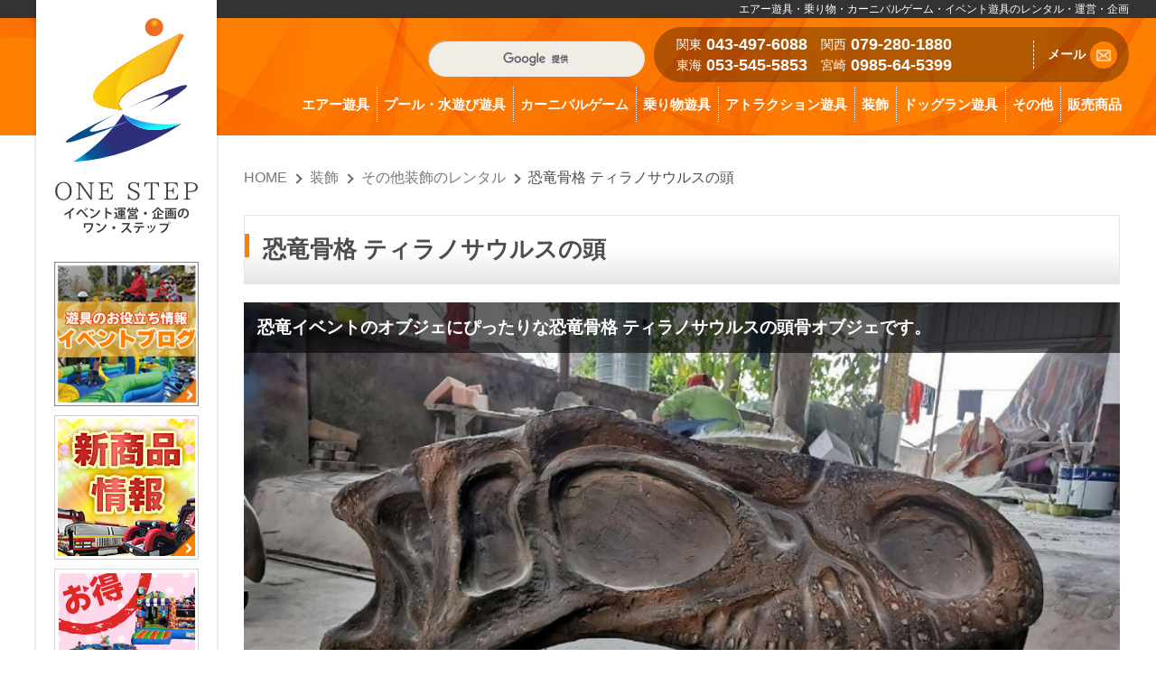

--- FILE ---
content_type: text/html; charset=UTF-8
request_url: https://onestep-miyazaki.com/27652/
body_size: 15556
content:
<!DOCTYPE html>
<html dir="ltr" lang="ja" prefix="og: https://ogp.me/ns#">
	<head>
		<meta charset="UTF-8">
		<meta name="viewport" content="width=device-width, initial-scale=1">
		
		<link rel="stylesheet" type="text/css" media="all" href="https://onestep-miyazaki.com/css/core.css?v2026">
		<link rel="stylesheet" type="text/css" media="all" href="https://onestep-miyazaki.com/css/categories.css?v2025-2">

		<!-- All in One SEO 4.7.1.1 - aioseo.com -->
		<title>恐竜骨格 ティラノサウルスの頭 | イベントアイテムのワン・ステップ</title>
		<meta name="description" content="恐竜イベントにぴったりなティラノサウルスの頭骨オブジェです。本物の化石そっくりに作られており、本格的な恐竜イベントを演出できます。恐竜好きのお子さまは大喜び間違いなし。イベントの運営、設営方法、レンタル価格など、ワン・ステップまでお気軽にお問い合わせください。" />
		<meta name="robots" content="max-image-preview:large" />
		<link rel="canonical" href="https://onestep-miyazaki.com/27652/" />
		<meta name="generator" content="All in One SEO (AIOSEO) 4.7.1.1" />
		<meta property="og:locale" content="ja_JP" />
		<meta property="og:site_name" content="イベントアイテムのワン・ステップ | エアー遊具・乗り物・カーニバルゲーム・イベント遊具のレンタル・運営・企画" />
		<meta property="og:type" content="article" />
		<meta property="og:title" content="恐竜骨格 ティラノサウルスの頭 | イベントアイテムのワン・ステップ" />
		<meta property="og:description" content="恐竜イベントにぴったりなティラノサウルスの頭骨オブジェです。本物の化石そっくりに作られており、本格的な恐竜イベントを演出できます。恐竜好きのお子さまは大喜び間違いなし。イベントの運営、設営方法、レンタル価格など、ワン・ステップまでお気軽にお問い合わせください。" />
		<meta property="og:url" content="https://onestep-miyazaki.com/27652/" />
		<meta property="og:image" content="https://onestep-miyazaki.com/wp-content/uploads/1633767702937.jpg" />
		<meta property="og:image:secure_url" content="https://onestep-miyazaki.com/wp-content/uploads/1633767702937.jpg" />
		<meta property="og:image:width" content="600" />
		<meta property="og:image:height" content="450" />
		<meta property="article:published_time" content="2021-05-20T04:02:52+00:00" />
		<meta property="article:modified_time" content="2024-02-20T04:04:16+00:00" />
		<meta name="twitter:card" content="summary_large_image" />
		<meta name="twitter:site" content="@onestep_event" />
		<meta name="twitter:title" content="恐竜骨格 ティラノサウルスの頭 | イベントアイテムのワン・ステップ" />
		<meta name="twitter:description" content="恐竜イベントにぴったりなティラノサウルスの頭骨オブジェです。本物の化石そっくりに作られており、本格的な恐竜イベントを演出できます。恐竜好きのお子さまは大喜び間違いなし。イベントの運営、設営方法、レンタル価格など、ワン・ステップまでお気軽にお問い合わせください。" />
		<meta name="twitter:creator" content="@onestep_event" />
		<meta name="twitter:image" content="https://onestep-miyazaki.com/wp-content/uploads/1633767702937.jpg" />
		<script type="application/ld+json" class="aioseo-schema">
			{"@context":"https:\/\/schema.org","@graph":[{"@type":"BlogPosting","@id":"https:\/\/onestep-miyazaki.com\/27652\/#blogposting","name":"\u6050\u7adc\u9aa8\u683c \u30c6\u30a3\u30e9\u30ce\u30b5\u30a6\u30eb\u30b9\u306e\u982d | \u30a4\u30d9\u30f3\u30c8\u30a2\u30a4\u30c6\u30e0\u306e\u30ef\u30f3\u30fb\u30b9\u30c6\u30c3\u30d7","headline":"\u6050\u7adc\u9aa8\u683c \u30c6\u30a3\u30e9\u30ce\u30b5\u30a6\u30eb\u30b9\u306e\u982d","author":{"@id":"https:\/\/onestep-miyazaki.com\/author\/onestep\/#author"},"publisher":{"@id":"https:\/\/onestep-miyazaki.com\/#organization"},"image":{"@type":"ImageObject","url":"https:\/\/onestep-miyazaki.com\/wp-content\/uploads\/logo_250250.png","@id":"https:\/\/onestep-miyazaki.com\/#articleImage","width":250,"height":250},"datePublished":"2021-05-20T13:02:52+09:00","dateModified":"2024-02-20T13:04:16+09:00","inLanguage":"ja","mainEntityOfPage":{"@id":"https:\/\/onestep-miyazaki.com\/27652\/#webpage"},"isPartOf":{"@id":"https:\/\/onestep-miyazaki.com\/27652\/#webpage"},"articleSection":"\u305d\u306e\u4ed6\u88c5\u98fe\u306e\u30ec\u30f3\u30bf\u30eb, \u6050\u7adc\u30a4\u30d9\u30f3\u30c8\u5411\u3051\u904a\u5177\u7279\u96c6"},{"@type":"BreadcrumbList","@id":"https:\/\/onestep-miyazaki.com\/27652\/#breadcrumblist","itemListElement":[{"@type":"ListItem","@id":"https:\/\/onestep-miyazaki.com\/#listItem","position":1,"name":"\u5bb6"}]},{"@type":"Organization","@id":"https:\/\/onestep-miyazaki.com\/#organization","name":"\u30a4\u30d9\u30f3\u30c8\u30a2\u30a4\u30c6\u30e0\u306e\u30ef\u30f3\u30fb\u30b9\u30c6\u30c3\u30d7","description":"\u5546\u696d\u65bd\u8a2d\u3084\u30ec\u30b8\u30e3\u30fc\u65bd\u8a2d\u3001\u4f01\u696d\u3001\u5730\u65b9\u81ea\u6cbb\u4f53\u306e\u30a4\u30d9\u30f3\u30c8\u904b\u55b6\u4f01\u753b\u3001\u30a4\u30d9\u30f3\u30c8\u7528\u54c1\u30fb\u30a4\u30d9\u30f3\u30c8\u904a\u5177\u306e\u30ec\u30f3\u30bf\u30eb\u30fb\u8cfc\u5165\u306f\u4e8b\u4f8b\u8c4a\u5bcc\u306a\u30ef\u30f3\u30fb\u30b9\u30c6\u30c3\u30d7\u306b\u304a\u307e\u304b\u305b\u304f\u3060\u3055\u3044\u3002\u5168\u56fd\u5bfe\u5fdc\u3044\u305f\u3057\u307e\u3059\u3002","url":"https:\/\/onestep-miyazaki.com\/","logo":{"@type":"ImageObject","url":"https:\/\/onestep-miyazaki.com\/wp-content\/uploads\/logo_250250.png","@id":"https:\/\/onestep-miyazaki.com\/27652\/#organizationLogo","width":250,"height":250},"image":{"@id":"https:\/\/onestep-miyazaki.com\/27652\/#organizationLogo"},"sameAs":["https:\/\/x.com\/onestep_event"]},{"@type":"Person","@id":"https:\/\/onestep-miyazaki.com\/author\/onestep\/#author","url":"https:\/\/onestep-miyazaki.com\/author\/onestep\/","name":"onestep","image":{"@type":"ImageObject","@id":"https:\/\/onestep-miyazaki.com\/27652\/#authorImage","url":"https:\/\/secure.gravatar.com\/avatar\/f02f5dcd8ef9e87e3cecae68a9e58e2a?s=96&d=mm&r=g","width":96,"height":96,"caption":"onestep"}},{"@type":"WebPage","@id":"https:\/\/onestep-miyazaki.com\/27652\/#webpage","url":"https:\/\/onestep-miyazaki.com\/27652\/","name":"\u6050\u7adc\u9aa8\u683c \u30c6\u30a3\u30e9\u30ce\u30b5\u30a6\u30eb\u30b9\u306e\u982d | \u30a4\u30d9\u30f3\u30c8\u30a2\u30a4\u30c6\u30e0\u306e\u30ef\u30f3\u30fb\u30b9\u30c6\u30c3\u30d7","description":"\u6050\u7adc\u30a4\u30d9\u30f3\u30c8\u306b\u3074\u3063\u305f\u308a\u306a\u30c6\u30a3\u30e9\u30ce\u30b5\u30a6\u30eb\u30b9\u306e\u982d\u9aa8\u30aa\u30d6\u30b8\u30a7\u3067\u3059\u3002\u672c\u7269\u306e\u5316\u77f3\u305d\u3063\u304f\u308a\u306b\u4f5c\u3089\u308c\u3066\u304a\u308a\u3001\u672c\u683c\u7684\u306a\u6050\u7adc\u30a4\u30d9\u30f3\u30c8\u3092\u6f14\u51fa\u3067\u304d\u307e\u3059\u3002\u6050\u7adc\u597d\u304d\u306e\u304a\u5b50\u3055\u307e\u306f\u5927\u559c\u3073\u9593\u9055\u3044\u306a\u3057\u3002\u30a4\u30d9\u30f3\u30c8\u306e\u904b\u55b6\u3001\u8a2d\u55b6\u65b9\u6cd5\u3001\u30ec\u30f3\u30bf\u30eb\u4fa1\u683c\u306a\u3069\u3001\u30ef\u30f3\u30fb\u30b9\u30c6\u30c3\u30d7\u307e\u3067\u304a\u6c17\u8efd\u306b\u304a\u554f\u3044\u5408\u308f\u305b\u304f\u3060\u3055\u3044\u3002","inLanguage":"ja","isPartOf":{"@id":"https:\/\/onestep-miyazaki.com\/#website"},"breadcrumb":{"@id":"https:\/\/onestep-miyazaki.com\/27652\/#breadcrumblist"},"author":{"@id":"https:\/\/onestep-miyazaki.com\/author\/onestep\/#author"},"creator":{"@id":"https:\/\/onestep-miyazaki.com\/author\/onestep\/#author"},"datePublished":"2021-05-20T13:02:52+09:00","dateModified":"2024-02-20T13:04:16+09:00"},{"@type":"WebSite","@id":"https:\/\/onestep-miyazaki.com\/#website","url":"https:\/\/onestep-miyazaki.com\/","name":"\u30a4\u30d9\u30f3\u30c8\u30a2\u30a4\u30c6\u30e0\u306e\u30ef\u30f3\u30fb\u30b9\u30c6\u30c3\u30d7","description":"\u30a8\u30a2\u30fc\u904a\u5177\u30fb\u4e57\u308a\u7269\u30fb\u30ab\u30fc\u30cb\u30d0\u30eb\u30b2\u30fc\u30e0\u30fb\u30a4\u30d9\u30f3\u30c8\u904a\u5177\u306e\u30ec\u30f3\u30bf\u30eb\u30fb\u904b\u55b6\u30fb\u4f01\u753b","inLanguage":"ja","publisher":{"@id":"https:\/\/onestep-miyazaki.com\/#organization"}}]}
		</script>
		<!-- All in One SEO -->

<link rel='dns-prefetch' href='//static.addtoany.com' />
<link rel='dns-prefetch' href='//www.googletagmanager.com' />
<link rel="alternate" type="application/rss+xml" title="イベントアイテムのワン・ステップ &raquo; 恐竜骨格 ティラノサウルスの頭 のコメントのフィード" href="https://onestep-miyazaki.com/27652/feed/" />
<script type="text/javascript">
/* <![CDATA[ */
window._wpemojiSettings = {"baseUrl":"https:\/\/s.w.org\/images\/core\/emoji\/15.0.3\/72x72\/","ext":".png","svgUrl":"https:\/\/s.w.org\/images\/core\/emoji\/15.0.3\/svg\/","svgExt":".svg","source":{"concatemoji":"https:\/\/onestep-miyazaki.com\/wp-includes\/js\/wp-emoji-release.min.js?ver=6.6.4"}};
/*! This file is auto-generated */
!function(i,n){var o,s,e;function c(e){try{var t={supportTests:e,timestamp:(new Date).valueOf()};sessionStorage.setItem(o,JSON.stringify(t))}catch(e){}}function p(e,t,n){e.clearRect(0,0,e.canvas.width,e.canvas.height),e.fillText(t,0,0);var t=new Uint32Array(e.getImageData(0,0,e.canvas.width,e.canvas.height).data),r=(e.clearRect(0,0,e.canvas.width,e.canvas.height),e.fillText(n,0,0),new Uint32Array(e.getImageData(0,0,e.canvas.width,e.canvas.height).data));return t.every(function(e,t){return e===r[t]})}function u(e,t,n){switch(t){case"flag":return n(e,"\ud83c\udff3\ufe0f\u200d\u26a7\ufe0f","\ud83c\udff3\ufe0f\u200b\u26a7\ufe0f")?!1:!n(e,"\ud83c\uddfa\ud83c\uddf3","\ud83c\uddfa\u200b\ud83c\uddf3")&&!n(e,"\ud83c\udff4\udb40\udc67\udb40\udc62\udb40\udc65\udb40\udc6e\udb40\udc67\udb40\udc7f","\ud83c\udff4\u200b\udb40\udc67\u200b\udb40\udc62\u200b\udb40\udc65\u200b\udb40\udc6e\u200b\udb40\udc67\u200b\udb40\udc7f");case"emoji":return!n(e,"\ud83d\udc26\u200d\u2b1b","\ud83d\udc26\u200b\u2b1b")}return!1}function f(e,t,n){var r="undefined"!=typeof WorkerGlobalScope&&self instanceof WorkerGlobalScope?new OffscreenCanvas(300,150):i.createElement("canvas"),a=r.getContext("2d",{willReadFrequently:!0}),o=(a.textBaseline="top",a.font="600 32px Arial",{});return e.forEach(function(e){o[e]=t(a,e,n)}),o}function t(e){var t=i.createElement("script");t.src=e,t.defer=!0,i.head.appendChild(t)}"undefined"!=typeof Promise&&(o="wpEmojiSettingsSupports",s=["flag","emoji"],n.supports={everything:!0,everythingExceptFlag:!0},e=new Promise(function(e){i.addEventListener("DOMContentLoaded",e,{once:!0})}),new Promise(function(t){var n=function(){try{var e=JSON.parse(sessionStorage.getItem(o));if("object"==typeof e&&"number"==typeof e.timestamp&&(new Date).valueOf()<e.timestamp+604800&&"object"==typeof e.supportTests)return e.supportTests}catch(e){}return null}();if(!n){if("undefined"!=typeof Worker&&"undefined"!=typeof OffscreenCanvas&&"undefined"!=typeof URL&&URL.createObjectURL&&"undefined"!=typeof Blob)try{var e="postMessage("+f.toString()+"("+[JSON.stringify(s),u.toString(),p.toString()].join(",")+"));",r=new Blob([e],{type:"text/javascript"}),a=new Worker(URL.createObjectURL(r),{name:"wpTestEmojiSupports"});return void(a.onmessage=function(e){c(n=e.data),a.terminate(),t(n)})}catch(e){}c(n=f(s,u,p))}t(n)}).then(function(e){for(var t in e)n.supports[t]=e[t],n.supports.everything=n.supports.everything&&n.supports[t],"flag"!==t&&(n.supports.everythingExceptFlag=n.supports.everythingExceptFlag&&n.supports[t]);n.supports.everythingExceptFlag=n.supports.everythingExceptFlag&&!n.supports.flag,n.DOMReady=!1,n.readyCallback=function(){n.DOMReady=!0}}).then(function(){return e}).then(function(){var e;n.supports.everything||(n.readyCallback(),(e=n.source||{}).concatemoji?t(e.concatemoji):e.wpemoji&&e.twemoji&&(t(e.twemoji),t(e.wpemoji)))}))}((window,document),window._wpemojiSettings);
/* ]]> */
</script>
<style id='wp-emoji-styles-inline-css' type='text/css'>

	img.wp-smiley, img.emoji {
		display: inline !important;
		border: none !important;
		box-shadow: none !important;
		height: 1em !important;
		width: 1em !important;
		margin: 0 0.07em !important;
		vertical-align: -0.1em !important;
		background: none !important;
		padding: 0 !important;
	}
</style>
<link rel='stylesheet' id='wp-block-library-css' href='https://onestep-miyazaki.com/wp-includes/css/dist/block-library/style.min.css?ver=6.6.4' type='text/css' media='all' />
<style id='classic-theme-styles-inline-css' type='text/css'>
/*! This file is auto-generated */
.wp-block-button__link{color:#fff;background-color:#32373c;border-radius:9999px;box-shadow:none;text-decoration:none;padding:calc(.667em + 2px) calc(1.333em + 2px);font-size:1.125em}.wp-block-file__button{background:#32373c;color:#fff;text-decoration:none}
</style>
<style id='global-styles-inline-css' type='text/css'>
:root{--wp--preset--aspect-ratio--square: 1;--wp--preset--aspect-ratio--4-3: 4/3;--wp--preset--aspect-ratio--3-4: 3/4;--wp--preset--aspect-ratio--3-2: 3/2;--wp--preset--aspect-ratio--2-3: 2/3;--wp--preset--aspect-ratio--16-9: 16/9;--wp--preset--aspect-ratio--9-16: 9/16;--wp--preset--color--black: #000000;--wp--preset--color--cyan-bluish-gray: #abb8c3;--wp--preset--color--white: #ffffff;--wp--preset--color--pale-pink: #f78da7;--wp--preset--color--vivid-red: #cf2e2e;--wp--preset--color--luminous-vivid-orange: #ff6900;--wp--preset--color--luminous-vivid-amber: #fcb900;--wp--preset--color--light-green-cyan: #7bdcb5;--wp--preset--color--vivid-green-cyan: #00d084;--wp--preset--color--pale-cyan-blue: #8ed1fc;--wp--preset--color--vivid-cyan-blue: #0693e3;--wp--preset--color--vivid-purple: #9b51e0;--wp--preset--gradient--vivid-cyan-blue-to-vivid-purple: linear-gradient(135deg,rgba(6,147,227,1) 0%,rgb(155,81,224) 100%);--wp--preset--gradient--light-green-cyan-to-vivid-green-cyan: linear-gradient(135deg,rgb(122,220,180) 0%,rgb(0,208,130) 100%);--wp--preset--gradient--luminous-vivid-amber-to-luminous-vivid-orange: linear-gradient(135deg,rgba(252,185,0,1) 0%,rgba(255,105,0,1) 100%);--wp--preset--gradient--luminous-vivid-orange-to-vivid-red: linear-gradient(135deg,rgba(255,105,0,1) 0%,rgb(207,46,46) 100%);--wp--preset--gradient--very-light-gray-to-cyan-bluish-gray: linear-gradient(135deg,rgb(238,238,238) 0%,rgb(169,184,195) 100%);--wp--preset--gradient--cool-to-warm-spectrum: linear-gradient(135deg,rgb(74,234,220) 0%,rgb(151,120,209) 20%,rgb(207,42,186) 40%,rgb(238,44,130) 60%,rgb(251,105,98) 80%,rgb(254,248,76) 100%);--wp--preset--gradient--blush-light-purple: linear-gradient(135deg,rgb(255,206,236) 0%,rgb(152,150,240) 100%);--wp--preset--gradient--blush-bordeaux: linear-gradient(135deg,rgb(254,205,165) 0%,rgb(254,45,45) 50%,rgb(107,0,62) 100%);--wp--preset--gradient--luminous-dusk: linear-gradient(135deg,rgb(255,203,112) 0%,rgb(199,81,192) 50%,rgb(65,88,208) 100%);--wp--preset--gradient--pale-ocean: linear-gradient(135deg,rgb(255,245,203) 0%,rgb(182,227,212) 50%,rgb(51,167,181) 100%);--wp--preset--gradient--electric-grass: linear-gradient(135deg,rgb(202,248,128) 0%,rgb(113,206,126) 100%);--wp--preset--gradient--midnight: linear-gradient(135deg,rgb(2,3,129) 0%,rgb(40,116,252) 100%);--wp--preset--font-size--small: 13px;--wp--preset--font-size--medium: 20px;--wp--preset--font-size--large: 36px;--wp--preset--font-size--x-large: 42px;--wp--preset--spacing--20: 0.44rem;--wp--preset--spacing--30: 0.67rem;--wp--preset--spacing--40: 1rem;--wp--preset--spacing--50: 1.5rem;--wp--preset--spacing--60: 2.25rem;--wp--preset--spacing--70: 3.38rem;--wp--preset--spacing--80: 5.06rem;--wp--preset--shadow--natural: 6px 6px 9px rgba(0, 0, 0, 0.2);--wp--preset--shadow--deep: 12px 12px 50px rgba(0, 0, 0, 0.4);--wp--preset--shadow--sharp: 6px 6px 0px rgba(0, 0, 0, 0.2);--wp--preset--shadow--outlined: 6px 6px 0px -3px rgba(255, 255, 255, 1), 6px 6px rgba(0, 0, 0, 1);--wp--preset--shadow--crisp: 6px 6px 0px rgba(0, 0, 0, 1);}:where(.is-layout-flex){gap: 0.5em;}:where(.is-layout-grid){gap: 0.5em;}body .is-layout-flex{display: flex;}.is-layout-flex{flex-wrap: wrap;align-items: center;}.is-layout-flex > :is(*, div){margin: 0;}body .is-layout-grid{display: grid;}.is-layout-grid > :is(*, div){margin: 0;}:where(.wp-block-columns.is-layout-flex){gap: 2em;}:where(.wp-block-columns.is-layout-grid){gap: 2em;}:where(.wp-block-post-template.is-layout-flex){gap: 1.25em;}:where(.wp-block-post-template.is-layout-grid){gap: 1.25em;}.has-black-color{color: var(--wp--preset--color--black) !important;}.has-cyan-bluish-gray-color{color: var(--wp--preset--color--cyan-bluish-gray) !important;}.has-white-color{color: var(--wp--preset--color--white) !important;}.has-pale-pink-color{color: var(--wp--preset--color--pale-pink) !important;}.has-vivid-red-color{color: var(--wp--preset--color--vivid-red) !important;}.has-luminous-vivid-orange-color{color: var(--wp--preset--color--luminous-vivid-orange) !important;}.has-luminous-vivid-amber-color{color: var(--wp--preset--color--luminous-vivid-amber) !important;}.has-light-green-cyan-color{color: var(--wp--preset--color--light-green-cyan) !important;}.has-vivid-green-cyan-color{color: var(--wp--preset--color--vivid-green-cyan) !important;}.has-pale-cyan-blue-color{color: var(--wp--preset--color--pale-cyan-blue) !important;}.has-vivid-cyan-blue-color{color: var(--wp--preset--color--vivid-cyan-blue) !important;}.has-vivid-purple-color{color: var(--wp--preset--color--vivid-purple) !important;}.has-black-background-color{background-color: var(--wp--preset--color--black) !important;}.has-cyan-bluish-gray-background-color{background-color: var(--wp--preset--color--cyan-bluish-gray) !important;}.has-white-background-color{background-color: var(--wp--preset--color--white) !important;}.has-pale-pink-background-color{background-color: var(--wp--preset--color--pale-pink) !important;}.has-vivid-red-background-color{background-color: var(--wp--preset--color--vivid-red) !important;}.has-luminous-vivid-orange-background-color{background-color: var(--wp--preset--color--luminous-vivid-orange) !important;}.has-luminous-vivid-amber-background-color{background-color: var(--wp--preset--color--luminous-vivid-amber) !important;}.has-light-green-cyan-background-color{background-color: var(--wp--preset--color--light-green-cyan) !important;}.has-vivid-green-cyan-background-color{background-color: var(--wp--preset--color--vivid-green-cyan) !important;}.has-pale-cyan-blue-background-color{background-color: var(--wp--preset--color--pale-cyan-blue) !important;}.has-vivid-cyan-blue-background-color{background-color: var(--wp--preset--color--vivid-cyan-blue) !important;}.has-vivid-purple-background-color{background-color: var(--wp--preset--color--vivid-purple) !important;}.has-black-border-color{border-color: var(--wp--preset--color--black) !important;}.has-cyan-bluish-gray-border-color{border-color: var(--wp--preset--color--cyan-bluish-gray) !important;}.has-white-border-color{border-color: var(--wp--preset--color--white) !important;}.has-pale-pink-border-color{border-color: var(--wp--preset--color--pale-pink) !important;}.has-vivid-red-border-color{border-color: var(--wp--preset--color--vivid-red) !important;}.has-luminous-vivid-orange-border-color{border-color: var(--wp--preset--color--luminous-vivid-orange) !important;}.has-luminous-vivid-amber-border-color{border-color: var(--wp--preset--color--luminous-vivid-amber) !important;}.has-light-green-cyan-border-color{border-color: var(--wp--preset--color--light-green-cyan) !important;}.has-vivid-green-cyan-border-color{border-color: var(--wp--preset--color--vivid-green-cyan) !important;}.has-pale-cyan-blue-border-color{border-color: var(--wp--preset--color--pale-cyan-blue) !important;}.has-vivid-cyan-blue-border-color{border-color: var(--wp--preset--color--vivid-cyan-blue) !important;}.has-vivid-purple-border-color{border-color: var(--wp--preset--color--vivid-purple) !important;}.has-vivid-cyan-blue-to-vivid-purple-gradient-background{background: var(--wp--preset--gradient--vivid-cyan-blue-to-vivid-purple) !important;}.has-light-green-cyan-to-vivid-green-cyan-gradient-background{background: var(--wp--preset--gradient--light-green-cyan-to-vivid-green-cyan) !important;}.has-luminous-vivid-amber-to-luminous-vivid-orange-gradient-background{background: var(--wp--preset--gradient--luminous-vivid-amber-to-luminous-vivid-orange) !important;}.has-luminous-vivid-orange-to-vivid-red-gradient-background{background: var(--wp--preset--gradient--luminous-vivid-orange-to-vivid-red) !important;}.has-very-light-gray-to-cyan-bluish-gray-gradient-background{background: var(--wp--preset--gradient--very-light-gray-to-cyan-bluish-gray) !important;}.has-cool-to-warm-spectrum-gradient-background{background: var(--wp--preset--gradient--cool-to-warm-spectrum) !important;}.has-blush-light-purple-gradient-background{background: var(--wp--preset--gradient--blush-light-purple) !important;}.has-blush-bordeaux-gradient-background{background: var(--wp--preset--gradient--blush-bordeaux) !important;}.has-luminous-dusk-gradient-background{background: var(--wp--preset--gradient--luminous-dusk) !important;}.has-pale-ocean-gradient-background{background: var(--wp--preset--gradient--pale-ocean) !important;}.has-electric-grass-gradient-background{background: var(--wp--preset--gradient--electric-grass) !important;}.has-midnight-gradient-background{background: var(--wp--preset--gradient--midnight) !important;}.has-small-font-size{font-size: var(--wp--preset--font-size--small) !important;}.has-medium-font-size{font-size: var(--wp--preset--font-size--medium) !important;}.has-large-font-size{font-size: var(--wp--preset--font-size--large) !important;}.has-x-large-font-size{font-size: var(--wp--preset--font-size--x-large) !important;}
:where(.wp-block-post-template.is-layout-flex){gap: 1.25em;}:where(.wp-block-post-template.is-layout-grid){gap: 1.25em;}
:where(.wp-block-columns.is-layout-flex){gap: 2em;}:where(.wp-block-columns.is-layout-grid){gap: 2em;}
:root :where(.wp-block-pullquote){font-size: 1.5em;line-height: 1.6;}
</style>
<link rel='stylesheet' id='toc-screen-css' href='https://onestep-miyazaki.com/wp-content/plugins/table-of-contents-plus/screen.min.css?ver=2408' type='text/css' media='all' />
<link rel='stylesheet' id='wp-pagenavi-css' href='https://onestep-miyazaki.com/wp-content/plugins/wp-pagenavi/pagenavi-css.css?ver=2.70' type='text/css' media='all' />
<link rel='stylesheet' id='msl-main-css' href='https://onestep-miyazaki.com/wp-content/plugins/master-slider/public/assets/css/masterslider.main.css?ver=3.10.0' type='text/css' media='all' />
<link rel='stylesheet' id='msl-custom-css' href='https://onestep-miyazaki.com/wp-content/uploads/master-slider/custom.css?ver=21.4' type='text/css' media='all' />
<link rel='stylesheet' id='addtoany-css' href='https://onestep-miyazaki.com/wp-content/plugins/add-to-any/addtoany.min.css?ver=1.16' type='text/css' media='all' />
<script type="text/javascript" id="addtoany-core-js-before">
/* <![CDATA[ */
window.a2a_config=window.a2a_config||{};a2a_config.callbacks=[];a2a_config.overlays=[];a2a_config.templates={};a2a_localize = {
	Share: "共有",
	Save: "ブックマーク",
	Subscribe: "購読",
	Email: "メール",
	Bookmark: "ブックマーク",
	ShowAll: "すべて表示する",
	ShowLess: "小さく表示する",
	FindServices: "サービスを探す",
	FindAnyServiceToAddTo: "追加するサービスを今すぐ探す",
	PoweredBy: "Powered by",
	ShareViaEmail: "メールでシェアする",
	SubscribeViaEmail: "メールで購読する",
	BookmarkInYourBrowser: "ブラウザにブックマーク",
	BookmarkInstructions: "このページをブックマークするには、 Ctrl+D または \u2318+D を押下。",
	AddToYourFavorites: "お気に入りに追加",
	SendFromWebOrProgram: "任意のメールアドレスまたはメールプログラムから送信",
	EmailProgram: "メールプログラム",
	More: "詳細&#8230;",
	ThanksForSharing: "共有ありがとうございます !",
	ThanksForFollowing: "フォローありがとうございます !"
};
/* ]]> */
</script>
<script type="text/javascript" defer src="https://static.addtoany.com/menu/page.js" id="addtoany-core-js"></script>
<script type="text/javascript" src="https://onestep-miyazaki.com/wp-includes/js/jquery/jquery.min.js?ver=3.7.1" id="jquery-core-js"></script>
<script type="text/javascript" src="https://onestep-miyazaki.com/wp-includes/js/jquery/jquery-migrate.min.js?ver=3.4.1" id="jquery-migrate-js"></script>
<script type="text/javascript" defer src="https://onestep-miyazaki.com/wp-content/plugins/add-to-any/addtoany.min.js?ver=1.1" id="addtoany-jquery-js"></script>
<link rel="https://api.w.org/" href="https://onestep-miyazaki.com/wp-json/" /><link rel="alternate" title="JSON" type="application/json" href="https://onestep-miyazaki.com/wp-json/wp/v2/posts/27652" /><link rel="EditURI" type="application/rsd+xml" title="RSD" href="https://onestep-miyazaki.com/xmlrpc.php?rsd" />
<meta name="generator" content="WordPress 6.6.4" />
<link rel='shortlink' href='https://onestep-miyazaki.com/?p=27652' />
<link rel="alternate" title="oEmbed (JSON)" type="application/json+oembed" href="https://onestep-miyazaki.com/wp-json/oembed/1.0/embed?url=https%3A%2F%2Fonestep-miyazaki.com%2F27652%2F" />
<link rel="alternate" title="oEmbed (XML)" type="text/xml+oembed" href="https://onestep-miyazaki.com/wp-json/oembed/1.0/embed?url=https%3A%2F%2Fonestep-miyazaki.com%2F27652%2F&#038;format=xml" />
<meta name="generator" content="Site Kit by Google 1.135.0" /><!-- Global site tag (gtag.js) - Google Ads: 1061867221 -->
<script async src="https://www.googletagmanager.com/gtag/js?id=AW-1061867221"></script>
<script>
  window.dataLayer = window.dataLayer || [];
  function gtag(){dataLayer.push(arguments);}
  gtag('js', new Date());

  gtag('config', 'AW-1061867221');
</script>
<!-- Event snippet for conversion page -->
<script>
document.addEventListener("DOMContentLoaded", function(event) {
  if (document.querySelector('.mw_wp_form_complete') !== null) {
    //お問い合わせ
    if (/\/contact/.test(window.location.pathname)) {
      gtag('event', 'conversion', {'send_to': 'AW-1061867221/qk74CNG0k8kBENWdq_oD'});
    }
    //遊具に関するお問い合わせ
    if (/item_contact/.test(window.location.pathname)) {
      gtag('event', 'conversion', {'send_to': 'AW-1061867221/j9s8CPvP9sgBENWdq_oD'});
    }
  }
});
</script><script>var ms_grabbing_curosr = 'https://onestep-miyazaki.com/wp-content/plugins/master-slider/public/assets/css/common/grabbing.cur', ms_grab_curosr = 'https://onestep-miyazaki.com/wp-content/plugins/master-slider/public/assets/css/common/grab.cur';</script>
<meta name="generator" content="MasterSlider 3.10.0 - Responsive Touch Image Slider | avt.li/msf" />
<link rel="icon" type="image/png" href="https://onestep-miyazaki.com/images/favicon.png">
<link rel="apple-touch-icon" href="https://onestep-miyazaki.com/images/apple-touch-icon.png">

<!-- Google タグ マネージャー スニペット (Site Kit が追加) -->
<script type="text/javascript">
/* <![CDATA[ */

			( function( w, d, s, l, i ) {
				w[l] = w[l] || [];
				w[l].push( {'gtm.start': new Date().getTime(), event: 'gtm.js'} );
				var f = d.getElementsByTagName( s )[0],
					j = d.createElement( s ), dl = l != 'dataLayer' ? '&l=' + l : '';
				j.async = true;
				j.src = 'https://www.googletagmanager.com/gtm.js?id=' + i + dl;
				f.parentNode.insertBefore( j, f );
			} )( window, document, 'script', 'dataLayer', 'GTM-TDS2L93D' );
			
/* ]]> */
</script>

<!-- (ここまで) Google タグ マネージャー スニペット (Site Kit が追加) -->
		<style type="text/css" id="wp-custom-css">
			/* css */
.youtube-ratio iframe {
  width: 100%;
  aspect-ratio: 16 / 9;
	margin-bottom: 20px;
}

.box8 {
    padding: 1em;
    margin: 2em;
    color: #232323;
    background: #fff8e8;
    border-left: solid 10px #ffc06e;
}
.box8 p {
	margin-bottom: 20px;
    padding: 0;
}

ul.list {
  list-style-type: disc;
  margin-bottom: 1em;
  margin-left: 2em;
}
ul.list li {
  padding: 0.2em 0;
  line-height: 140%;
}
ol.list {
  list-style-type: decimal;
  margin-bottom: 1em;
  margin-left: 2em;
}
ol.list li {
  padding: 0.2em 0;
  line-height: 140%;
}
.align-right, .alignright {
  -webkit-box-sizing: border-box;
  -moz-box-sizing: border-box;
  box-sizing: border-box;
  float: right;
  margin-left: 30px;
}
.align-left, .alignleft {
  -webkit-box-sizing: border-box;
  -moz-box-sizing: border-box;
  box-sizing: border-box;
  float: left;
  margin-right: 30px;
}

a.button-43 {
    display: flex;
    justify-content: center;
    align-items: center;
    width: 250px;
    margin: 0 auto;
    padding: .9em 2em;
    border: none;
    border-radius: 5px;
    background-image: linear-gradient(0deg, #ffb600 0%, #ffb60080 100%);
    color: #fff;
    font-weight: 600;
    font-size: 1em;
}

a.button-43::after {
    transform: rotate(45deg);
    width: 5px;
    height: 5px;
    margin-left: 10px;
    border-top: 2px solid #fff;
    border-right: 2px solid #fff;
    content: '';
}
.clearBox{
overflow: hidden;
padding-bottom: 20px;
}
.clearBox img{
margin-bottom: 20px;
}
.alignCenter{
display: block;
margin: auto;
}		</style>
				<script type="text/javascript" src="https://ajax.googleapis.com/ajax/libs/jquery/1/jquery.min.js"></script>
		<script type="text/javascript" src="https://onestep-miyazaki.com/js/jquery.easing.js"></script>
		<script type="text/javascript" src="https://onestep-miyazaki.com/js/jquery.scrollto.js"></script>
		<script type="text/javascript" src="https://onestep-miyazaki.com/js/jquery.custom.js"></script>	</head>
	<body id="" class="categories">
		<div class="overlay" id="overlay"></div>
		<div class="slidemenu">
			<div class="bnrs">
				<div class="contactBanner">
					<p>関東支店: <a href="tel:043-497-6088"><b>043-497-6088</b></a><br>関西支店: <a href="tel:079-280-1880"><b>079-280-1880</b></a><br>東海支店: <a href="tel:053-545-5853"><b>053-545-5853</b></a><br>宮崎本社: <a href="tel:0985-64-5399"><b>0985-64-5399</b></a></p>
					<a class="btnSquare" href="https://onestep-miyazaki.com/contact/">メールでお問合せ</a>
				</div>
<ul><li id="menu-item-38" class="menu-item menu-item-type-custom menu-item-object-custom menu-item-38 has-image"><a href="https://onestep-miyazaki.com/blog/"><img width="160" height="160" src="https://onestep-miyazaki.com/wp-content/uploads/3106ba38ddc4dcbce5aa96b6c8fe033c.png" class="attachment-full size-full wp-post-image" alt="イベントブログ" title="イベントブログ" decoding="async" /></a></li>
<li id="menu-item-39" class="menu-item menu-item-type-custom menu-item-object-custom menu-item-39 has-image"><a href="https://onestep-miyazaki.com/category/newitem/"><img width="160" height="160" src="https://onestep-miyazaki.com/wp-content/uploads/bnr_newitem.jpg" class="attachment-full size-full wp-post-image" alt="新商品情報" title="新商品情報" decoding="async" /></a></li>
<li id="menu-item-25778" class="menu-item menu-item-type-taxonomy menu-item-object-category menu-item-25778 has-image"><a href="https://onestep-miyazaki.com/category/sale/"><img width="160" height="160" src="https://onestep-miyazaki.com/wp-content/uploads/sideBnrSale2.png" class="attachment-full size-full wp-post-image" alt="販売商品" title="販売商品" decoding="async" /></a></li>
<li id="menu-item-60134" class="menu-item menu-item-type-post_type menu-item-object-page menu-item-60134 has-image"><a href="https://onestep-miyazaki.com/original-playground/"><img width="160" height="160" src="https://onestep-miyazaki.com/wp-content/uploads/sideBnrBigTool.png" class="attachment-full size-full wp-post-image" alt="大型遊具の設計・施工・販売" title="大型遊具の設計・施工・販売" decoding="async" loading="lazy" /></a></li>
<li id="menu-item-26038" class="menu-item menu-item-type-custom menu-item-object-custom menu-item-26038 has-image"><a target="_blank" rel="noopener" href="https://www.youtube.com/user/onestepmiyazaki/videos"><img width="160" height="160" src="https://onestep-miyazaki.com/wp-content/uploads/sideBnrYoutube.jpg" class="attachment-full size-full wp-post-image" alt="youtube" title="youtube" decoding="async" loading="lazy" /></a></li>
<li id="menu-item-165" class="menu-item menu-item-type-post_type menu-item-object-page menu-item-165 has-image"><a href="https://onestep-miyazaki.com/safety/"><img width="160" height="160" src="https://onestep-miyazaki.com/wp-content/uploads/bnr_safety.jpg" class="attachment-full size-full wp-post-image" alt="エアー遊具を安全に運営するために" title="エアー遊具を安全に運営するために" decoding="async" loading="lazy" /></a></li>
</ul>			</div>
			<h2><img src="https://onestep-miyazaki.com/images/sidebar_cat_header.gif" alt="商品カテゴリ"></h2>
			<div class="category">
<ul><li id="menu-item-45" class="menu-item menu-item-type-taxonomy menu-item-object-category menu-item-45 has-image"><a href="https://onestep-miyazaki.com/category/air/"><img width="200" height="90" src="https://onestep-miyazaki.com/wp-content/uploads/sidebarAir.jpg" class="attachment-full size-full wp-post-image" alt="エアー遊具" title="エアー遊具" decoding="async" loading="lazy" /></a></li>
<li id="menu-item-48" class="menu-item menu-item-type-taxonomy menu-item-object-category menu-item-48 has-image"><a href="https://onestep-miyazaki.com/category/vehicle/"><img width="200" height="90" src="https://onestep-miyazaki.com/wp-content/uploads/sidebarVehicle.jpg" class="attachment-full size-full wp-post-image" alt="乗り物遊具" title="乗り物遊具" decoding="async" loading="lazy" /></a></li>
<li id="menu-item-46" class="menu-item menu-item-type-taxonomy menu-item-object-category menu-item-46 has-image"><a href="https://onestep-miyazaki.com/category/carnival/"><img width="200" height="90" src="https://onestep-miyazaki.com/wp-content/uploads/sidebarCarnival.jpg" class="attachment-full size-full wp-post-image" alt="カーニバルゲーム" title="カーニバルゲーム" decoding="async" loading="lazy" /></a></li>
<li id="menu-item-43" class="menu-item menu-item-type-taxonomy menu-item-object-category menu-item-43 has-image"><a href="https://onestep-miyazaki.com/category/attractions/"><img width="200" height="90" src="https://onestep-miyazaki.com/wp-content/uploads/sidebarAttractions.jpg" class="attachment-full size-full wp-post-image" alt="アトラクション遊具" title="アトラクション遊具" decoding="async" loading="lazy" /></a></li>
<li id="menu-item-22034" class="menu-item menu-item-type-taxonomy menu-item-object-category menu-item-22034 has-image"><a href="https://onestep-miyazaki.com/category/water-item/"><img width="200" height="90" src="https://onestep-miyazaki.com/wp-content/uploads/sidebarWaterItem.jpg" class="attachment-full size-full wp-post-image" alt="プール・水遊び遊具" title="プール・水遊び遊具" decoding="async" loading="lazy" /></a></li>
<li id="menu-item-44" class="menu-item menu-item-type-taxonomy menu-item-object-category current-post-ancestor menu-item-44 has-image"><a href="https://onestep-miyazaki.com/category/airarch/"><img width="200" height="90" src="https://onestep-miyazaki.com/wp-content/uploads/sidebarPromotion.png" class="attachment-full size-full wp-post-image" alt="装飾" title="装飾" decoding="async" loading="lazy" /></a></li>
<li id="menu-item-39478" class="menu-item menu-item-type-taxonomy menu-item-object-category menu-item-39478 has-image"><a href="https://onestep-miyazaki.com/category/wanwan/"><img width="200" height="90" src="https://onestep-miyazaki.com/wp-content/uploads/slidebarWanwan.jpg" class="attachment-full size-full wp-post-image" alt="ドッグラン遊具" title="ドッグラン遊具" decoding="async" loading="lazy" /></a></li>
<li id="menu-item-42" class="menu-item menu-item-type-taxonomy menu-item-object-category menu-item-42 has-image"><a href="https://onestep-miyazaki.com/category/others/"><img width="200" height="90" src="https://onestep-miyazaki.com/wp-content/uploads/sidebarOthers.jpg" class="attachment-full size-full wp-post-image" alt="その他" title="その他" decoding="async" loading="lazy" /></a></li>
</ul>			</div>
			<div style="padding: 10px; text-align: center;"><a href="https://drive.google.com/drive/folders/0B0Hx4e7UrYW2Q0owNVgtNzVQOU0?resourcekey=0-UdnIPwZhMqFU9Ub7Zucg-w&usp=sharing" target="_blank">高画質画像ダウンロード</a></div>
		</div>
		<div class="slidemenu_nav" id="slidemenu_nav"><img src="https://onestep-miyazaki.com/images/menu_nav.png" alt=""></div>
<script>
$(function () {
	var $body = $('body');
	$('#slidemenu_nav').on('click', function () {
		$body.toggleClass('slide_open');
		$('#overlay').on('click', function () {
			$body.removeClass('slide_open');
		});
	});
});
</script>
		<div class="wrapper">
			<div class="container">
		<div id="sidebar">
		<div class="logo"><a href="https://onestep-miyazaki.com/"><img src="https://onestep-miyazaki.com/images/sidebar_logo.png" alt="イベント運営・企画のワン・ステップ"></a></div>
		<div class="bnrs">
<ul><li class="menu-item menu-item-type-custom menu-item-object-custom menu-item-38 has-image"><a href="https://onestep-miyazaki.com/blog/"><img width="160" height="160" src="https://onestep-miyazaki.com/wp-content/uploads/3106ba38ddc4dcbce5aa96b6c8fe033c.png" class="attachment-full size-full wp-post-image" alt="イベントブログ" title="イベントブログ" decoding="async" loading="lazy" /></a></li>
<li class="menu-item menu-item-type-custom menu-item-object-custom menu-item-39 has-image"><a href="https://onestep-miyazaki.com/category/newitem/"><img width="160" height="160" src="https://onestep-miyazaki.com/wp-content/uploads/bnr_newitem.jpg" class="attachment-full size-full wp-post-image" alt="新商品情報" title="新商品情報" decoding="async" loading="lazy" /></a></li>
<li class="menu-item menu-item-type-taxonomy menu-item-object-category menu-item-25778 has-image"><a href="https://onestep-miyazaki.com/category/sale/"><img width="160" height="160" src="https://onestep-miyazaki.com/wp-content/uploads/sideBnrSale2.png" class="attachment-full size-full wp-post-image" alt="販売商品" title="販売商品" decoding="async" loading="lazy" /></a></li>
<li class="menu-item menu-item-type-post_type menu-item-object-page menu-item-60134 has-image"><a href="https://onestep-miyazaki.com/original-playground/"><img width="160" height="160" src="https://onestep-miyazaki.com/wp-content/uploads/sideBnrBigTool.png" class="attachment-full size-full wp-post-image" alt="大型遊具の設計・施工・販売" title="大型遊具の設計・施工・販売" decoding="async" loading="lazy" /></a></li>
<li class="menu-item menu-item-type-custom menu-item-object-custom menu-item-26038 has-image"><a target="_blank" rel="noopener" href="https://www.youtube.com/user/onestepmiyazaki/videos"><img width="160" height="160" src="https://onestep-miyazaki.com/wp-content/uploads/sideBnrYoutube.jpg" class="attachment-full size-full wp-post-image" alt="youtube" title="youtube" decoding="async" loading="lazy" /></a></li>
<li class="menu-item menu-item-type-post_type menu-item-object-page menu-item-165 has-image"><a href="https://onestep-miyazaki.com/safety/"><img width="160" height="160" src="https://onestep-miyazaki.com/wp-content/uploads/bnr_safety.jpg" class="attachment-full size-full wp-post-image" alt="エアー遊具を安全に運営するために" title="エアー遊具を安全に運営するために" decoding="async" loading="lazy" /></a></li>
</ul>		</div>
		<h2><img src="https://onestep-miyazaki.com/images/sidebar_cat_header.gif" alt="商品カテゴリ"></h2>
		<div class="category">
<ul><li class="menu-item menu-item-type-taxonomy menu-item-object-category menu-item-45 has-image"><a href="https://onestep-miyazaki.com/category/air/"><img width="200" height="90" src="https://onestep-miyazaki.com/wp-content/uploads/sidebarAir.jpg" class="attachment-full size-full wp-post-image" alt="エアー遊具" title="エアー遊具" decoding="async" loading="lazy" /></a></li>
<li class="menu-item menu-item-type-taxonomy menu-item-object-category menu-item-48 has-image"><a href="https://onestep-miyazaki.com/category/vehicle/"><img width="200" height="90" src="https://onestep-miyazaki.com/wp-content/uploads/sidebarVehicle.jpg" class="attachment-full size-full wp-post-image" alt="乗り物遊具" title="乗り物遊具" decoding="async" loading="lazy" /></a></li>
<li class="menu-item menu-item-type-taxonomy menu-item-object-category menu-item-46 has-image"><a href="https://onestep-miyazaki.com/category/carnival/"><img width="200" height="90" src="https://onestep-miyazaki.com/wp-content/uploads/sidebarCarnival.jpg" class="attachment-full size-full wp-post-image" alt="カーニバルゲーム" title="カーニバルゲーム" decoding="async" loading="lazy" /></a></li>
<li class="menu-item menu-item-type-taxonomy menu-item-object-category menu-item-43 has-image"><a href="https://onestep-miyazaki.com/category/attractions/"><img width="200" height="90" src="https://onestep-miyazaki.com/wp-content/uploads/sidebarAttractions.jpg" class="attachment-full size-full wp-post-image" alt="アトラクション遊具" title="アトラクション遊具" decoding="async" loading="lazy" /></a></li>
<li class="menu-item menu-item-type-taxonomy menu-item-object-category menu-item-22034 has-image"><a href="https://onestep-miyazaki.com/category/water-item/"><img width="200" height="90" src="https://onestep-miyazaki.com/wp-content/uploads/sidebarWaterItem.jpg" class="attachment-full size-full wp-post-image" alt="プール・水遊び遊具" title="プール・水遊び遊具" decoding="async" loading="lazy" /></a></li>
<li class="menu-item menu-item-type-taxonomy menu-item-object-category current-post-ancestor menu-item-44 has-image"><a href="https://onestep-miyazaki.com/category/airarch/"><img width="200" height="90" src="https://onestep-miyazaki.com/wp-content/uploads/sidebarPromotion.png" class="attachment-full size-full wp-post-image" alt="装飾" title="装飾" decoding="async" loading="lazy" /></a></li>
<li class="menu-item menu-item-type-taxonomy menu-item-object-category menu-item-39478 has-image"><a href="https://onestep-miyazaki.com/category/wanwan/"><img width="200" height="90" src="https://onestep-miyazaki.com/wp-content/uploads/slidebarWanwan.jpg" class="attachment-full size-full wp-post-image" alt="ドッグラン遊具" title="ドッグラン遊具" decoding="async" loading="lazy" /></a></li>
<li class="menu-item menu-item-type-taxonomy menu-item-object-category menu-item-42 has-image"><a href="https://onestep-miyazaki.com/category/others/"><img width="200" height="90" src="https://onestep-miyazaki.com/wp-content/uploads/sidebarOthers.jpg" class="attachment-full size-full wp-post-image" alt="その他" title="その他" decoding="async" loading="lazy" /></a></li>
</ul>		</div>
		<div style="text-align: center;"><a href="https://drive.google.com/drive/folders/0B0Hx4e7UrYW2Q0owNVgtNzVQOU0?resourcekey=0-UdnIPwZhMqFU9Ub7Zucg-w&usp=sharing" target="_blank">高画質画像ダウンロード</a></div>
		</div>
		<div id="headerWrapper">
		<header id="header">
				<h1 class="copy">エアー遊具・乗り物・カーニバルゲーム・イベント遊具のレンタル・運営・企画</h1>
				<div class="utilities">
					<div class="contact">
						<ul>
							<li><dl><dt>関東</dt><dd><a href="tel:043-497-6088">043-497-6088</a></dd></dl></li>
							<li><dl><dt>関西</dt><dd><a href="tel:079-280-1880">079-280-1880</a></dd></dl></li>
							<li><dl><dt>東海</dt><dd><a href="tel:053-545-5853">053-545-5853</a></dd></dl></li>
							<li><dl><dt>宮崎</dt><dd><a href="tel:0985-64-5399">0985-64-5399</a></dd></dl></li>
						</ul>
						<a href="https://onestep-miyazaki.com/contact/">メール<img src="https://onestep-miyazaki.com/images/header_contact_nav.png" alt="メールでのお問い合わせはこちら"></a>
					</div>
					<div class="search">
						<script async src="https://cse.google.com/cse.js?cx=e042841e16ba29603"></script>
						<div class="gcse-search"></div>
					</div>
				</div>
				<div class="nav">
<ul><li id="menu-item-7" class="menu-item menu-item-type-taxonomy menu-item-object-category menu-item-7"><a href="https://onestep-miyazaki.com/category/air/">エアー遊具</a></li>
<li id="menu-item-21880" class="menu-item menu-item-type-taxonomy menu-item-object-category menu-item-21880"><a href="https://onestep-miyazaki.com/category/water-item/">プール・水遊び遊具</a></li>
<li id="menu-item-8" class="menu-item menu-item-type-taxonomy menu-item-object-category menu-item-8"><a href="https://onestep-miyazaki.com/category/carnival/">カーニバルゲーム</a></li>
<li id="menu-item-10" class="menu-item menu-item-type-taxonomy menu-item-object-category menu-item-10"><a href="https://onestep-miyazaki.com/category/vehicle/">乗り物遊具</a></li>
<li id="menu-item-5" class="menu-item menu-item-type-taxonomy menu-item-object-category menu-item-5"><a href="https://onestep-miyazaki.com/category/attractions/">アトラクション遊具</a></li>
<li id="menu-item-6" class="menu-item menu-item-type-taxonomy menu-item-object-category current-post-ancestor menu-item-6"><a href="https://onestep-miyazaki.com/category/airarch/">装飾</a></li>
<li id="menu-item-39477" class="menu-item menu-item-type-taxonomy menu-item-object-category menu-item-39477"><a href="https://onestep-miyazaki.com/category/wanwan/">ドッグラン遊具</a></li>
<li id="menu-item-4" class="menu-item menu-item-type-taxonomy menu-item-object-category menu-item-4"><a href="https://onestep-miyazaki.com/category/others/">その他</a></li>
<li id="menu-item-59766" class="menu-item menu-item-type-taxonomy menu-item-object-category menu-item-59766"><a href="https://onestep-miyazaki.com/category/sale/">販売商品</a></li>
</ul>				</div>
				<div class="spset">
					<div class="logo"><a href="https://onestep-miyazaki.com/"><img src="https://onestep-miyazaki.com/images/sidebar_logo.png" alt="イベント運営・企画のワン・ステップ"></a></div>
					<div class="search">
						<script async src="https://cse.google.com/cse.js?cx=e042841e16ba29603"></script>
						<div class="gcse-search"></div>
					</div>
				</div>
</header>		</div>
				<section>
					<ul itemscope itemtype="https://schema.org/BreadcrumbList" class="breadcrumb"><li itemprop="itemListElement" itemscope itemtype="https://schema.org/ListItem"><a itemprop="item" href="https://onestep-miyazaki.com"><span itemprop="name">HOME</span></a><meta itemprop="position" content="1" /></li><li itemprop="itemListElement" itemscope itemtype="https://schema.org/ListItem"><a itemprop="item" href="https://onestep-miyazaki.com/category/airarch/" itemprop="item"><span itemprop="name">装飾</span></a><meta itemprop="position" content="2"></li><li itemprop="itemListElement" itemscope itemtype="https://schema.org/ListItem"><a itemprop="item" href="https://onestep-miyazaki.com/category/airarch/others-promotion/"><span itemprop="name">その他装飾のレンタル</span></a><meta itemprop="position" content="3"></li><li><span itemprop="name">恐竜骨格 ティラノサウルスの頭</span><meta itemprop="position" content="4"></li></ul>					<h2><strong>恐竜骨格 ティラノサウルスの頭</strong></h2>
					<div class="mainimage">
						<img src="https://onestep-miyazaki.com/wp-content/uploads/Finished-Fossil-20210419_page-0003-1.jpg" alt="">
						<div class="comment">恐竜イベントのオブジェにぴったりな恐竜骨格 ティラノサウルスの頭骨オブジェです。</div>
					</div>
					<table>
<tbody>
<tr>
<td><img loading="lazy" decoding="async" class="aligncenter size-full wp-image-28078" src="https://onestep-miyazaki.com/wp-content/uploads/IMG_8966-2.jpg" alt="" width="600" height="450" srcset="https://onestep-miyazaki.com/wp-content/uploads/IMG_8966-2.jpg 600w, https://onestep-miyazaki.com/wp-content/uploads/IMG_8966-2-300x225.jpg 300w, https://onestep-miyazaki.com/wp-content/uploads/IMG_8966-2-150x113.jpg 150w" sizes="(max-width: 600px) 100vw, 600px" /></td>
<td><img loading="lazy" decoding="async" class="aligncenter size-full wp-image-28079" src="https://onestep-miyazaki.com/wp-content/uploads/IMG_8967.jpg" alt="" width="600" height="450" srcset="https://onestep-miyazaki.com/wp-content/uploads/IMG_8967.jpg 600w, https://onestep-miyazaki.com/wp-content/uploads/IMG_8967-300x225.jpg 300w, https://onestep-miyazaki.com/wp-content/uploads/IMG_8967-150x113.jpg 150w" sizes="(max-width: 600px) 100vw, 600px" /></td>
</tr>
<tr>
<td><img loading="lazy" decoding="async" class="aligncenter size-full wp-image-28081" src="https://onestep-miyazaki.com/wp-content/uploads/IMG_8972.jpg" alt="" width="600" height="450" srcset="https://onestep-miyazaki.com/wp-content/uploads/IMG_8972.jpg 600w, https://onestep-miyazaki.com/wp-content/uploads/IMG_8972-300x225.jpg 300w, https://onestep-miyazaki.com/wp-content/uploads/IMG_8972-150x113.jpg 150w" sizes="(max-width: 600px) 100vw, 600px" /></td>
<td><img loading="lazy" decoding="async" class="aligncenter size-full wp-image-28080" src="https://onestep-miyazaki.com/wp-content/uploads/IMG_8971.jpg" alt="" width="600" height="450" srcset="https://onestep-miyazaki.com/wp-content/uploads/IMG_8971.jpg 600w, https://onestep-miyazaki.com/wp-content/uploads/IMG_8971-300x225.jpg 300w, https://onestep-miyazaki.com/wp-content/uploads/IMG_8971-150x113.jpg 150w" sizes="(max-width: 600px) 100vw, 600px" /></td>
</tr>
</tbody>
</table>
<p>恐竜イベントにぴったりなティラノサウルスの頭骨オブジェです。</p>
<p>ティラノサウルスは、約6,800万 ～ 約6,600万年前の北アメリカ大陸に生息していたとされる肉食恐竜です。</p>
<p>本物の化石そっくりに作られており、会場内でも一際目立ちます。</p>
<p>恐竜好きのお子さまは大喜び間違いなし。本格的な恐竜イベントを演出できます。</p>
<p>&nbsp;</p>
<p>&nbsp;</p>
<h3>イベントでご利用の様子</h3>
<p><strong><a href="https://onestep-miyazaki.com/27621/">恐竜の卵（大）</a></strong>、<a href="https://onestep-miyazaki.com/27647/"><strong>恐竜骨格プロトケラトプス</strong></a>、<a href="https://onestep-miyazaki.com/27699/"><strong>恐竜ライドティラノサウルス小</strong></a>と一緒にフォトスポットとしてご利用頂きました。</p>
<table>
<tbody>
<tr>
<td><img loading="lazy" decoding="async" class="aligncenter size-full wp-image-30088" src="https://onestep-miyazaki.com/wp-content/uploads/1633754566825.jpg" alt="" width="600" height="450" srcset="https://onestep-miyazaki.com/wp-content/uploads/1633754566825.jpg 600w, https://onestep-miyazaki.com/wp-content/uploads/1633754566825-300x225.jpg 300w, https://onestep-miyazaki.com/wp-content/uploads/1633754566825-150x113.jpg 150w" sizes="(max-width: 600px) 100vw, 600px" /></td>
<td><img loading="lazy" decoding="async" class="aligncenter size-full wp-image-30089" src="https://onestep-miyazaki.com/wp-content/uploads/1633767702937.jpg" alt="" width="600" height="450" srcset="https://onestep-miyazaki.com/wp-content/uploads/1633767702937.jpg 600w, https://onestep-miyazaki.com/wp-content/uploads/1633767702937-300x225.jpg 300w, https://onestep-miyazaki.com/wp-content/uploads/1633767702937-150x113.jpg 150w" sizes="(max-width: 600px) 100vw, 600px" /></td>
</tr>
</tbody>
</table>
<p>&nbsp;</p>
<h3>関連商品</h3>
<table>
<tbody>
<tr>
<td style="text-align: center"><a href="https://onestep-miyazaki.com/27658/"><strong>恐竜骨格トリケラトプスの頭</strong></a></td>
<td style="text-align: center"><a href="https://onestep-miyazaki.com/26615/"><strong>恐竜化石</strong></a></td>
</tr>
<tr>
<td><a href="https://onestep-miyazaki.com/27658/"><img loading="lazy" decoding="async" class="aligncenter size-full wp-image-27639" src="https://onestep-miyazaki.com/wp-content/uploads/d95c01dbed63fb08c5ddd650c57d5ced.jpg" alt="" width="600" height="447" srcset="https://onestep-miyazaki.com/wp-content/uploads/d95c01dbed63fb08c5ddd650c57d5ced.jpg 600w, https://onestep-miyazaki.com/wp-content/uploads/d95c01dbed63fb08c5ddd650c57d5ced-300x224.jpg 300w, https://onestep-miyazaki.com/wp-content/uploads/d95c01dbed63fb08c5ddd650c57d5ced-150x112.jpg 150w" sizes="(max-width: 600px) 100vw, 600px" /></a></td>
<td><a href="https://onestep-miyazaki.com/26615/"><img loading="lazy" decoding="async" class="aligncenter size-full wp-image-27635" src="https://onestep-miyazaki.com/wp-content/uploads/IMG_7871-1.jpg" alt="" width="600" height="450" srcset="https://onestep-miyazaki.com/wp-content/uploads/IMG_7871-1.jpg 600w, https://onestep-miyazaki.com/wp-content/uploads/IMG_7871-1-300x225.jpg 300w, https://onestep-miyazaki.com/wp-content/uploads/IMG_7871-1-150x113.jpg 150w" sizes="(max-width: 600px) 100vw, 600px" /></a></td>
</tr>
<tr>
<td style="text-align: center"><a href="https://onestep-miyazaki.com/27619/"><strong>恐竜骨格ガソサウルス</strong></a></td>
<td style="text-align: center"><a href="https://onestep-miyazaki.com/27647/"><strong>恐竜骨格プロトケラトプス</strong></a></td>
</tr>
<tr>
<td><a href="https://onestep-miyazaki.com/27619/"><img loading="lazy" decoding="async" class="aligncenter size-full wp-image-27630" src="https://onestep-miyazaki.com/wp-content/uploads/8c2d031993b7fd8f2c5439ded26be62a-1.jpg" alt="" width="600" height="448" srcset="https://onestep-miyazaki.com/wp-content/uploads/8c2d031993b7fd8f2c5439ded26be62a-1.jpg 600w, https://onestep-miyazaki.com/wp-content/uploads/8c2d031993b7fd8f2c5439ded26be62a-1-300x224.jpg 300w, https://onestep-miyazaki.com/wp-content/uploads/8c2d031993b7fd8f2c5439ded26be62a-1-150x112.jpg 150w" sizes="(max-width: 600px) 100vw, 600px" /></a></td>
<td><a href="https://onestep-miyazaki.com/27647/"><img loading="lazy" decoding="async" class="aligncenter size-full wp-image-27631" src="https://onestep-miyazaki.com/wp-content/uploads/da48e12324213378ad01bc370f5d5f0f-1.jpg" alt="" width="600" height="450" srcset="https://onestep-miyazaki.com/wp-content/uploads/da48e12324213378ad01bc370f5d5f0f-1.jpg 600w, https://onestep-miyazaki.com/wp-content/uploads/da48e12324213378ad01bc370f5d5f0f-1-300x225.jpg 300w, https://onestep-miyazaki.com/wp-content/uploads/da48e12324213378ad01bc370f5d5f0f-1-150x113.jpg 150w" sizes="(max-width: 600px) 100vw, 600px" /></a></td>
</tr>
</tbody>
</table>
<p>&nbsp;</p>
<p>その他恐竜の商品は<strong><a href="http://onestep-miyazaki.com/category/feature/dinosaur/"><span style="font-size: 14pt">こちら</span></a></strong>をご覧ください。</p>
<table>
<tbody>
<tr>
<td><a href="http://onestep-miyazaki.com/category/dinosaur/"><img loading="lazy" decoding="async" class="aligncenter size-full wp-image-22008" src="https://onestep-miyazaki.com/wp-content/uploads/539f8da8871ff160e377830a55b01e4d-e1588232155371.jpg" alt="" width="600" height="181" /></a></td>
</tr>
</tbody>
</table>
<p>&nbsp;</p>
					

	<h3>商品の仕様</h3>
					<table class="table">
						<tbody>
							<tr>
								<th>商品コード</th>
								<td>evs21072</td>
							</tr>
							<tr>
								<th>サイズ</th>
								<td>W:0.4m×D:1.0m×H:0.6m</td>
							</tr>
							<tr>
								<th>運営要員</th>
								<td>1人</td>
							</tr>
						</tbody>
					</table>

<div id="blogSns"><p id="snsTitle">ワン・ステップ公式SNSもご覧ください</p>
              <ul id="sns">
                <li><a href="https://www.youtube.com/channel/UCrl_eo1ZYE3cmaUIIKKQrCg?view_as=subscriber" target="_blank"><img loading="lazy" decoding="async" src="https://onestep-miyazaki.com/images/sns/youtube.png" alt="youtube" width="60" height="60"></a></li>
                <li><a href="https://www.instagram.com/onestep_event/?hl=ja" target="_blank"><img loading="lazy" decoding="async" src="https://onestep-miyazaki.com/images/sns/Instagram.png" alt="Instagram" width="60" height="60"></a></li>
                <li><a href="https://www.facebook.com/onestep.miyazaki.event/" target="_blank"><img loading="lazy" decoding="async" src="https://onestep-miyazaki.com/images/sns/facebook.png" alt="facebook" width="60" height="60"></a></li>
                <li><a href="https://twitter.com/onestep_event" target="_blank"><img loading="lazy" decoding="async" src="https://onestep-miyazaki.com/images/sns/twitter.png" alt="twitter" width="60" height="60"></a></li>
              </ul></div><div class="addtoany_share_save_container addtoany_content addtoany_content_bottom"><div class="addtoany_header">この投稿をシェア:</div><div class="a2a_kit a2a_kit_size_32 addtoany_list" data-a2a-url="https://onestep-miyazaki.com/27652/" data-a2a-title="恐竜骨格 ティラノサウルスの頭"><a class="a2a_button_facebook" href="https://www.addtoany.com/add_to/facebook?linkurl=https%3A%2F%2Fonestep-miyazaki.com%2F27652%2F&amp;linkname=%E6%81%90%E7%AB%9C%E9%AA%A8%E6%A0%BC%20%E3%83%86%E3%82%A3%E3%83%A9%E3%83%8E%E3%82%B5%E3%82%A6%E3%83%AB%E3%82%B9%E3%81%AE%E9%A0%AD" title="Facebook" rel="nofollow noopener" target="_blank"></a><a class="a2a_button_x" href="https://www.addtoany.com/add_to/x?linkurl=https%3A%2F%2Fonestep-miyazaki.com%2F27652%2F&amp;linkname=%E6%81%90%E7%AB%9C%E9%AA%A8%E6%A0%BC%20%E3%83%86%E3%82%A3%E3%83%A9%E3%83%8E%E3%82%B5%E3%82%A6%E3%83%AB%E3%82%B9%E3%81%AE%E9%A0%AD" title="X" rel="nofollow noopener" target="_blank"></a><a class="a2a_button_line" href="https://www.addtoany.com/add_to/line?linkurl=https%3A%2F%2Fonestep-miyazaki.com%2F27652%2F&amp;linkname=%E6%81%90%E7%AB%9C%E9%AA%A8%E6%A0%BC%20%E3%83%86%E3%82%A3%E3%83%A9%E3%83%8E%E3%82%B5%E3%82%A6%E3%83%AB%E3%82%B9%E3%81%AE%E9%A0%AD" title="Line" rel="nofollow noopener" target="_blank"></a><a class="a2a_button_pinterest" href="https://www.addtoany.com/add_to/pinterest?linkurl=https%3A%2F%2Fonestep-miyazaki.com%2F27652%2F&amp;linkname=%E6%81%90%E7%AB%9C%E9%AA%A8%E6%A0%BC%20%E3%83%86%E3%82%A3%E3%83%A9%E3%83%8E%E3%82%B5%E3%82%A6%E3%83%AB%E3%82%B9%E3%81%AE%E9%A0%AD" title="Pinterest" rel="nofollow noopener" target="_blank"></a><a class="a2a_button_email" href="https://www.addtoany.com/add_to/email?linkurl=https%3A%2F%2Fonestep-miyazaki.com%2F27652%2F&amp;linkname=%E6%81%90%E7%AB%9C%E9%AA%A8%E6%A0%BC%20%E3%83%86%E3%82%A3%E3%83%A9%E3%83%8E%E3%82%B5%E3%82%A6%E3%83%AB%E3%82%B9%E3%81%AE%E9%A0%AD" title="Email" rel="nofollow noopener" target="_blank"></a><a class="a2a_dd addtoany_share_save addtoany_share" href="https://www.addtoany.com/share"></a></div></div>


         					<div class="ctaBox">
										<h2>空き状況・お見積りの<br>ご相談はこちら</h2>
					<p>
						<a href="https://onestep-miyazaki.com/item_contact/?文字列__1行__3=%E6%81%90%E7%AB%9C%E9%AA%A8%E6%A0%BC+%E3%83%86%E3%82%A3%E3%83%A9%E3%83%8E%E3%82%B5%E3%82%A6%E3%83%AB%E3%82%B9%E3%81%AE%E9%A0%AD" class="btn2 btnL"><span>お問い合わせ<i>・</i><br>お見積もり</span></a>
					</p>
				</div>
				</section>

				<div id="archive">          	<h3 class="mt40">関連ブログ記事</h3>
    				<dl class="dlTbl mt-15">
    				        			<dt>
          			<a href="https://onestep-miyazaki.com/27652/">
            		              		<img src="https://onestep-miyazaki.com/images/noImg.png" alt="">
            		            		</a>
        			</dt>
        			<dd>
          			<div class="meta"><span class="date">2021.05.20</span>
          			          			</div>
          			<a href="https://onestep-miyazaki.com/27652/">
                	<div>
                  	<h3>恐竜骨格 ティラノサウルスの頭</h3>
                  	                	</div>
          			</a>
        			</dd>
    				        			<dt>
          			<a href="https://onestep-miyazaki.com/27652/">
            		              		<img src="https://onestep-miyazaki.com/images/noImg.png" alt="">
            		            		</a>
        			</dt>
        			<dd>
          			<div class="meta"><span class="date">2021.05.20</span>
          			          			</div>
          			<a href="https://onestep-miyazaki.com/27652/">
                	<div>
                  	<h3>恐竜骨格 ティラノサウルスの頭</h3>
                  	                	</div>
          			</a>
        			</dd>
    				        			<dt>
          			<a href="https://onestep-miyazaki.com/27652/">
            		              		<img src="https://onestep-miyazaki.com/images/noImg.png" alt="">
            		            		</a>
        			</dt>
        			<dd>
          			<div class="meta"><span class="date">2021.05.20</span>
          			          			</div>
          			<a href="https://onestep-miyazaki.com/27652/">
                	<div>
                  	<h3>恐竜骨格 ティラノサウルスの頭</h3>
                  	                	</div>
          			</a>
        			</dd>
    				    				</dl>
     			      </div>			
				<div id="footernav">
					<p class="text-center">ワン・ステップ公式SNSもご覧ください</p>
					<ul id="sns">
						<li><a href="https://www.youtube.com/channel/UCrl_eo1ZYE3cmaUIIKKQrCg?view_as=subscriber" target="_blank"><img src="https://onestep-miyazaki.com/images/sns/youtube.png" alt="youtube" width="60" height="60"></a></li>
						<li><a href="https://www.instagram.com/onestep_event/?hl=ja" target="_blank"><img src="https://onestep-miyazaki.com/images/sns/Instagram.png" alt="Instagram" width="60" height="60"></a></li>
						<li><a href="https://www.facebook.com/onestep.miyazaki.event/" target="_blank"><img src="https://onestep-miyazaki.com/images/sns/facebook.png" alt="facebook" width="60" height="60"></a></li>
						<li><a href="https://x.com/onestep_event" target="_blank"><img src="https://onestep-miyazaki.com/images/sns/x.png" alt="x" width="60" height="60"></a></li>
					</ul>	
<ul><li id="menu-item-93" class="menu-item menu-item-type-post_type menu-item-object-page menu-item-93"><a href="https://onestep-miyazaki.com/company/">会社概要</a></li>
<li id="menu-item-91" class="menu-item menu-item-type-post_type menu-item-object-page menu-item-91"><a href="https://onestep-miyazaki.com/guide/">ご利用案内</a></li>
<li id="menu-item-95" class="menu-item menu-item-type-custom menu-item-object-custom menu-item-95"><a href="/onestep-renewal/guide/#order">特定商取引法に基づく表記</a></li>
<li id="menu-item-89" class="menu-item menu-item-type-post_type menu-item-object-page menu-item-89"><a href="https://onestep-miyazaki.com/privacy/">個人情報保護方針</a></li>
<li id="menu-item-51557" class="menu-item menu-item-type-post_type menu-item-object-page menu-item-51557"><a href="https://onestep-miyazaki.com/faq/">よくある質問</a></li>
<li id="menu-item-90" class="menu-item menu-item-type-post_type menu-item-object-page menu-item-90"><a href="https://onestep-miyazaki.com/safety/">エアー遊具を安全に運営するために</a></li>
<li id="menu-item-94" class="menu-item menu-item-type-custom menu-item-object-custom menu-item-94"><a href="https://onestep-miyazaki.com/blog/">イベントブログ</a></li>
</ul>				</div>			</div>
<footer id="footer">
	<div class="inner">
		<a href="https://onestep-miyazaki.com/contact/" class="contactnav"><img src="https://onestep-miyazaki.com/images/contact_nav.png" alt="お問い合わせ"></a>
		<div class="bnrs">
			<a href="http://www.jipsa.org/" target="_blank"><img src="https://onestep-miyazaki.com/images/bnr_jipsa.jpg" alt="日本エア遊具安全普及協会"></a>
		</div>
		<p class="address"><strong>株式会社ワン･ステップ</strong><br>
			〒889-1602　宮崎県宮崎市清武町今泉甲4625-1<br>
			TEL：<a href="tel:0985-64-5399">0985-64-5399</a>　FAX：0985-64-5401</p>
	</div>
</footer>
<div id="copyright" >
	<div class="inner">
		<p>Copyright &copy; 2026 ONESTEP Co.,Ltd. All rights reserved.</p>
	</div>
</div>

<div id="contactFix">
	<div class="contact">
		<ul>
			<li>
				<dl>
					<dt>関東</dt>
					<dd><a href="tel:043-497-6088">043-497-6088</a></dd>
				</dl>
			</li>
			<li>
				<dl>
					<dt>関西</dt>
					<dd><a href="tel:079-280-1880">079-280-1880</a></dd>
				</dl>
			</li>
			<li>
				<dl>
					<dt>東海</dt>
					<dd><a href="tel:053-545-5853">053-545-5853</a></dd>
				</dl>
			</li>
			<li>
				<dl>
					<dt>宮崎</dt>
					<dd><a href="tel:0985-64-5399">0985-64-5399</a></dd>
				</dl>
			</li>
		</ul>
		<a href="https://onestep-miyazaki.com/contact/"><svg height="24" viewBox="0 0 24 24" width="20" xmlns="http://www.w3.org/2000/svg">
				<g fill="#fff">
					<path d="m12 12.713-11.985-9.713h23.971zm-5.425-1.822-6.575-5.329v12.501zm10.85 0 6.575 7.172v-12.501zm-1.557 1.261-3.868 3.135-3.868-3.135-8.11 8.848h23.956z" />
				</g>
			</svg><span>メール</span></a>
	</div>
</div>

<div id="btnDlWrap">
	<a href="https://onestep-miyazaki.com/contact/" class="btnDl btnContact">お問い合わせ</a>
			<a href="https://onestep-miyazaki.com/download/" class="btnDl">資料をダウンロード</a>
	</div>

<script>
	$(function() {
		$(window).scroll(function() {
			if ($(this).scrollTop() > 120) {
				$('#headerWrapper').addClass('fixed');
				$('#contactFix').fadeIn();
			} else {
				$('#headerWrapper').removeClass('fixed');
				$('#contactFix').fadeOut();
			}
		});
	});
</script>		</div>
		<!-- Google タグ マネージャー (noscript) スニペット (Site Kit が追加) -->
		<noscript>
			<iframe src="https://www.googletagmanager.com/ns.html?id=GTM-TDS2L93D" height="0" width="0" style="display:none;visibility:hidden"></iframe>
		</noscript>
		<!-- (ここまで) Google タグ マネージャー (noscript) スニペット (Site Kit が追加) -->
		<script type="text/javascript" id="toc-front-js-extra">
/* <![CDATA[ */
var tocplus = {"smooth_scroll":"1","visibility_show":"show","visibility_hide":"hide","width":"Auto"};
/* ]]> */
</script>
<script type="text/javascript" src="https://onestep-miyazaki.com/wp-content/plugins/table-of-contents-plus/front.min.js?ver=2408" id="toc-front-js"></script>
	</body>
</html>

--- FILE ---
content_type: text/css
request_url: https://onestep-miyazaki.com/css/core.css?v2026
body_size: 7441
content:
html,body,div,span,applet,object,iframe,h1,h2,h3,h4,h5,h6,p,blockquote,pre,a,abbr,acronym,address,big,cite,code,del,dfn,em,img,ins,kbd,q,s,samp,small,strike,strong,sub,sup,tt,var,b,u,i,center,dl,dt,dd,ol,ul,li,fieldset,form,label,legend,table,caption,tbody,tfoot,thead,tr,th,td,article,aside,canvas,details,embed,figure,figcaption,footer,header,hgroup,menu,nav,output,ruby,section,summary,time,mark,audio,video{
  margin: 0;
  padding: 0;
  border: 0;
  font: inherit;
  font-size: 100%;
  vertical-align: baseline;
}

html {
  line-height: 1;
}

ol,
ul {
  list-style: none;
}

table {
  border-collapse: collapse;
  border-spacing: 0;
}

caption,
th,
td {
  text-align: left;
  font-weight: normal;
  vertical-align: middle;
}

q,
blockquote {
  quotes: none;
}
q:before,
q:after,
blockquote:before,
blockquote:after {
  content: "";
  content: none;
}

a img {
  border: none;
}

article,
aside,
details,
figcaption,
figure,
footer,
header,
hgroup,
menu,
nav,
section,
summary {
  display: block;
}

body {
  font-family: YuGothic, "游ゴシック", "Hiragino Kaku Gothic Pro", "ヒラギノ角ゴ Pro W3", Meiryo, "メイリオ", "ＭＳ ゴシック", Helvetica, Arial, Verdana, sans-serif;
  color: #4d4d4d;
  text-align: center;
  -webkit-text-size-adjust: 100%;
}

a {
  outline: none !important;
  word-break: break-all;
}

a:link,
a:visited {
  color: #4d4d4d;
  text-decoration: none;
  -webkit-transition: all 0.2s ease-out;
  -moz-transition: all 0.2s ease-out;
  -o-transition: all 0.2s ease-out;
  transition: all 0.2s ease-out;
}

a:hover,
a:focus,
a:active {
  color: #ff7f00;
  -webkit-transition: all 0.2s ease-out;
  -moz-transition: all 0.2s ease-out;
  -o-transition: all 0.2s ease-out;
  transition: all 0.2s ease-out;
}

.content a:link,
.content a:visited,
.g_free_contents a:link,
.g_free_contents a:visited,
#faq a:link,
#faq a:visited {
  color: #2e2e7b;
  text-decoration: underline;
}

.content a:hover,
.g_free_contents a:hover,
#faq a:hover {
  text-decoration: none;
}

img {
  vertical-align: text-bottom;
  max-width: 100%;
}

strong {
  font-weight: bold;
}

.text-left {
  text-align: left !important;
}

.text-center {
  text-align: center !important;
}

.text-right {
  text-align: right !important;
}

.t60 {
  font-size: 60% !important;
}

.t80 {
  font-size: 80% !important;
}

.t100 {
  font-size: 100% !important;
}

.t120 {
  font-size: 120% !important;
}

.t140 {
  font-size: 140% !important;
}

.t160 {
  font-size: 160% !important;
}

.t180 {
  font-size: 180% !important;
}

.t200 {
  font-size: 200% !important;
}

.t220 {
  font-size: 220% !important;
}

.t240 {
  font-size: 240% !important;
}

.red {
  color: #ff0000 !important;
}

img.sp,
br.sp {
  display: none;
}

img.pc,
br.pc {
  display: inline;
}

/* add 20200922 DM */
.mt20 {
  margin-top: 30px !important;
}
.mt30 {
  margin-top: 30px !important;
}

/* Wrapper
---------------------------------------------------------------- */
.wrapper {
  position: relative;
  background: white url("../images/body_bg.png") repeat-x center top;
  -webkit-transition: all 0.5s ease;
  transition: all 0.5s ease;
  z-index: 2;
}

.overlay {
  content: "";
  visibility: hidden;
  position: fixed;
  top: 0;
  left: 0;
  display: block;
  width: 100%;
  height: 100%;
  background: rgba(0, 0, 0, 0);
  -webkit-transition: all 0.5s ease;
  transition: all 0.5s ease;
  z-index: 3;
}
.overlay::after {
  content: "";
  visibility: hidden;
  position: fixed;
  top: 40%;
  left: 0;
  display: block;
  width: 100%;
  height: 50px;
  color: rgba(255, 255, 255, 0);
  font-size: 40px;
  font-weight: bold;
  text-align: center;
  -webkit-transition: all 0.5s ease;
  transition: all 0.5s ease;
}

.slide_open {
  overflow: hidden;
}
.slide_open .overlay {
  visibility: visible;
  cursor: pointer;
  background: rgba(0, 0, 0, 0.7);
}
.slide_open .overlay::after {
  visibility: visible;
  color: rgba(255, 255, 255, 0.8);
}

.slidemenu {
  display: none;
  position: fixed;
  top: 0;
  left: 0;
  overflow: auto;
  width: 260px;
  height: 100%;
  text-align: left;
  background: #ffffff;
  z-index: 1;
}
.slidemenu img {
  height: auto;
}
.slidemenu .bnrs {
  padding: 10px;
}
.slidemenu .bnrs ul {
  overflow: hidden !important;
  zoom: 1 !important;
}
.slidemenu .bnrs ul li {
  -webkit-box-sizing: border-box;
  -moz-box-sizing: border-box;
  box-sizing: border-box;
  float: left;
  width: 50%;
  padding: 5px;
}
.slidemenu h2 {
  text-align: center;
  background-color: #ff7f00;
}
.slidemenu .category ul {
  overflow: hidden !important;
  zoom: 1 !important;
}
.slidemenu .category ul li {
  float: left;
  width: 50%;
}

.slidemenu_nav {
  display: none;
  -webkit-transition: all 0.5s ease;
  transition: all 0.5s ease;
}

.slide_open .wrapper,
.slide_open .overlay,
.slide_open .slidemenu_nav {
  -webkit-transform: translate3d(260px, 0, 0);
  transform: translate3d(260px, 0, 0);
}

.slide_open .slidemenu {
  display: block;
}

.slidemenu .contactBanner {
  width: 230px;
  margin: 0 auto 10px;
  font-size: 15px;
  border: 2px solid #ff7f00;
  border-radius: 8px;
}

.slidemenu .btnSquare {
  display: block;
  vertical-align: middle;
  width: 100%;
  padding: 20px 0 20px 60px;
  border-radius: 0 0 6px 6px;
  font-size: 17px;
  color: #fff !important;
  background: #ff7f00
    url("data:image/svg+xml;charset=utf8,%3Csvg%20width%3D%2228%22%20height%3D%2228%22%20viewBox%3D%220%200%20512%20512%22%20xmlns%3D%22http%3A%2F%2Fwww.w3.org%2F2000%2Fsvg%22%3E%3Cg%20fill%3D%22%23fff%22%3E%3Cpath%20d%3D%22m512%20295.199-66.08-68.64%2066.08-56.959z%22%2F%3E%3Cpath%20d%3D%22m66.16%20226.559-66.16%2068.72v-125.679z%22%2F%3E%3Cpath%20d%3D%22m512%20357.6v63.199c0%2015.281-12.4%2027.682-27.68%2027.682h-456.64c-15.281%200-27.68-12.4-27.68-27.682v-63.199l98.959-102.721%20113.041%2097.359c11.76%2010.082%2027.359%2015.682%2044%2015.682s32.32-5.6%2044.08-15.682l112.959-97.359z%22%2F%3E%3Cpath%20d%3D%22m512%2091.119v27.68l-241.442%20208c-7.76%206.72-21.359%206.72-29.119%200l-241.439-208v-27.68c0-15.279%2012.398-27.6%2027.68-27.6h456.64c15.28%200%2027.68%2012.321%2027.68%2027.6z%22%2F%3E%3C%2Fg%3E%3C%2Fsvg%3E")
    no-repeat 20px 50%;
  box-sizing: border-box;
}

.slidemenu .contactBanner p {
  padding: 5px;
  line-height: 1.4;
}

.slidemenu .contactBanner p b {
  font-weight: bold;
  font-size: 17px;
}

/* Container
---------------------------------------------------------------- */
.container {
  -webkit-box-sizing: border-box;
  -moz-box-sizing: border-box;
  box-sizing: border-box;
  overflow: hidden !important;
  zoom: 1 !important;
  width: 100%;
  max-width: 1240px;
  margin: 0 auto;
  padding: 0 10px;
  text-align: left;
  background: url("../images/sidebar_bg.png") repeat-y 10px 0;
}

/* Sidebar
---------------------------------------------------------------- */
#sidebar {
  -webkit-box-sizing: border-box;
  -moz-box-sizing: border-box;
  box-sizing: border-box;
  float: left;
  width: 220px;
  padding: 20px 10px 30px;
}
#sidebar a:hover {
  filter: alpha(opacity=50);
  -moz-opacity: 0.5;
  opacity: 0.5;
}
#sidebar .logo {
  margin-bottom: 30px;
  text-align: center;
}
#sidebar .bnrs {
  margin-bottom: 20px;
}
#sidebar .bnrs ul li {
  margin-bottom: 10px;
  text-align: center;
}
#sidebar .category {
  margin-bottom: 30px;
}
#sidebar .category ul li {
  text-align: center;
}

/* Header
---------------------------------------------------------------- */
#header {
  margin-left: 230px;
}
#header .copy {
  margin-bottom: 10px;
  color: #ffffff;
  font-size: 75%;
  text-align: right;
  line-height: 20px;
  background-color: #333333;
}
#header .utilities {
  display: flex;
  justify-content: flex-end;
  align-items: center;
}
#header .utilities .search {
  order: 1;
}
#header .search {
  padding: 0 10px;
}
#header .search input {
  -webkit-box-sizing: border-box;
  -moz-box-sizing: border-box;
  box-sizing: border-box;
  width: 240px;
  height: 40px;
  padding: 0 20px;
  border: 0 none;
  line-height: 40px;
  background-color: #f2ece6;
  border-radius: 50vh;
  -webkit-box-shadow: 1px 1px 0 0 rgba(0, 0, 0, 0.3) inset;
  -moz-box-shadow: 1px 1px 0 0 rgba(0, 0, 0, 0.3) inset;
  box-shadow: 1px 1px 0 0 rgba(0, 0, 0, 0.3) inset;
  outline: none;
  -webkit-appearance: none;
}
#header .contact {
  display: flex;
  align-items: center;
  height: 51px;
  order: 2;
  padding: 5px 10px;
  position: relative;
  border-radius: 50vh;
  background: rgba(0, 0, 0, 0.3);
}

#header .contact ul {
  width: 410px;
  padding: 0 10px;
  display: flex;
  flex-wrap: wrap;
}

#header .contact li {
  padding: 0 10px 5px 5px;
}

#header .contact li:nth-child(3),
#header .contact li:nth-child(4) {
  padding-bottom: 0;
}

#header .contact dl {
  display: flex;
  align-items: center;
  color: #fff;
  font-size: 18px;
  font-weight: bold;
}

#header .contact dt {
  margin: 0 0 5px;
  font-size: 14px;
  font-weight: bold;
}

#header .contact dt {
  margin: 0 5px 0 0;
  width: 2em;
  font-weight: normal;
}

#header .contact dl a,
#contactFix .contact dl a {
  color: #fff;
}

#header .contact > a {
  width: 80px;
  color: #fff;
  font-size: 14px;
  line-height: 30px;
  font-weight: bold;
  padding-left: 15px;
  border-left: 1px dashed #fff;
}

#header .contact > a:hover {
  filter: alpha(opacity=50);
  -moz-opacity: 0.5;
  opacity: 0.5;
}

#header .contact a img {
  vertical-align: middle;
  margin-left: 5px;
}

#header .nav {
  -webkit-box-sizing: border-box;
  -moz-box-sizing: border-box;
  box-sizing: border-box;
  overflow: hidden !important;
  zoom: 1 !important;
  padding: 5px 0 0;
}
#header .nav ul {
  overflow: hidden !important;
  zoom: 1 !important;
  float: right;
}
#header .nav ul li {
  -webkit-box-sizing: border-box;
  -moz-box-sizing: border-box;
  box-sizing: border-box;
  float: left;
}
#header .nav ul li + li {
  background: url("../images/header_nav_separatoer.png") repeat-y 0 0;
}
#header .nav ul li a {
  display: inline-block;
  padding: 0 8px;
  line-height: 40px;
  font-size: 15px;
  font-weight: bold;
  color: #fff;
}
#header .nav ul li a:hover {
  filter: alpha(opacity=50);
  -moz-opacity: 0.5;
  opacity: 0.5;
}
#header .spset {
  display: none;
}

/* Footer navigation
---------------------------------------------------------------- */
#footernav {
  margin-bottom: 15px;
  margin-left: 230px;
}
#footernav ul {
  font-size: 87.5%;
  text-align: center;
}
#footernav ul li {
  display: inline-block;
  padding: 0 5px;
}
#footernav ul li + li {
  border-left: solid 1px #cccccc;
}

/* add 20200917 DM */
#footernav ul#sns {
  padding: 10px 0 20px;
}

/* add 20200917 DM */
#footernav ul#sns li + li {
  border-left: 0;
}

#footer a {
  color: #fff;
}

/* Footer
---------------------------------------------------------------- */
#footer {
  padding: 15px 0 16px;
  background-color: #333333;
}
#footer .inner {
  -webkit-box-sizing: border-box;
  -moz-box-sizing: border-box;
  box-sizing: border-box;
  width: 100%;
  max-width: 1240px;
  margin: 0 auto;
  padding: 0 10px;
  text-align: left;
}
#footer .bnrs {
  float: right;
  margin: 10px 15px;
}
#footer .bnrs ul li a:hover {
  opacity: 0.5;
}
#footer .contactnav {
  -webkit-box-sizing: border-box;
  -moz-box-sizing: border-box;
  box-sizing: border-box;
  display: block;
  float: right;
  width: 100px;
  margin: -15px 0;
  padding: 10px;
  background-color: #ff7f00;
}
#footer .contactnav:hover {
  filter: alpha(opacity=50);
  -moz-opacity: 0.5;
  opacity: 0.5;
}
#footer p {
  padding: 0 10px;
  color: #ffffff;
  font-size: 87.5%;
  line-height: 23px;
  text-align: left;
}

#copyright {
  padding: 10px;
  color: #000000;
  font-size: 75%;
  background-color: #666666;
}
#copyright .inner {
  -webkit-box-sizing: border-box;
  -moz-box-sizing: border-box;
  box-sizing: border-box;
  overflow: hidden !important;
  zoom: 1 !important;
  width: 100%;
  max-width: 1240px;
  margin: 0 auto;
  padding: 0 10px;
  text-align: left;
}
#copyright p {
  text-align: center;
}

/*googleカスタム検索用*/
#___gcse_0,
.gsc-search-box,
.gsc-search-box *,
.gsc-control-cse {
  width: auto !important;
  margin: 0 auto !important;
  padding: 0 !important;
  border: 0 !important;
  background-color: transparent !important;
  height: 40px;
}

.gsc-search-button {
  display: none;
}

#___gcse_0 .gsc-input-box input,
#___gcse_1 #gsc-i-id2 {
  width: 240px !important;
  height: 40px !important;
  padding: 0 20px !important;
  line-height: 40px !important;
  background-color: #f2ece6 !important;
  background-position: 50% 50% !important;
}

.gsst_a .gscb_a {
  padding-left: 5px !important;
  color: #fff !important;
}

.gsc-results-wrapper-visible {
  padding: 10px;
  background: #fff;
}

.gs-webResult * {
  text-align: left !important;
}

/* パンくず */
.categories .breadcrumb:first-of-type {
  padding-top: 20px;
}

.breadcrumb {
  display: flex;
  flex-wrap: wrap;
  padding-bottom: 10px;
  line-height: 1.4;
}
.breadcrumb li {
  margin-bottom: 10px;
}

.breadcrumb:last-of-type {
  padding-bottom: 20px;
}

.breadcrumb li a {
  color: #777;
  position: relative;
  padding-right: 25px;
}

.breadcrumb li a:after {
  position: absolute;
  top: 10px;
  right: 10px;
  display: block;
  content: "";
  position: absolute;
  width: 6px;
  height: 6px;
  margin: -4px 0 0 0;
  border-top: solid 2px #666;
  border-right: solid 2px #666;
  -webkit-transform: rotate(45deg);
  transform: rotate(45deg);
}

/* add 20201013 DM */
.dlTbl {
  display: flex;
  flex-wrap: wrap;
  font-size: 1.2em;
  border-bottom: 2px solid #ff7f00;
}

.dlTbl > dt,
.dlTbl > dd {
  padding: 1em;
  border-top: 2px solid #ff7f00;
  box-sizing: border-box;
}

.dlTbl > dt {
  display: flex;
  align-items: center;
  width: 12em;
  font-weight: bold;
  background: #efefef;
}

.required,
.dlTbl > dt span {
  color: #c00;
}

.dlTbl > dd {
  width: calc(100% - 12em);
  background: #fff;
}

#formBridge {
  margin-top: 30px;
}

#form input[type="text"],
#form textarea,
#form.btns a {
  -moz-appearance: none;
  -webkit-appearance: none;
  appearance: none;
  background-color: transparent;
  background-image: none;
  border: 1px solid #ccc;
  border-radius: 0;
  color: inherit;
  font-family: inherit;
  font-size: 1em;
  padding: 5px;
  width: 100%;
  box-sizing: border-box;
  box-shadow: inset 0 0 2px rgba(0, 0, 0, 0.2);
  border-radius: 3px;
  color: #333;
}

#form .date input[type="text"] {
  width: 8em;
}

#form select {
  font-size: 1em;
  padding: 0.6em 0.5em;
  border-radius: 0;
}

#form input:focus,
#form textarea:focus {
  border: 2px solid #ff7f00;
  box-shadow: none;
  outline: none;
}

#form input[type="submit"],
#form button,
#form.btns a {
  margin-top: 20px;
  display: block;
  position: relative;
  padding: 20px 40px;
  font-size: 1.4em;
  font-weight: bold;
  transition: none;
  text-align: center;
  text-decoration: none;
  border: 0;
  border-radius: 2em;
  color: #fff;
  background: #eb6100;
  box-shadow: none;
  cursor: pointer;
  border: 1px solid #eb6100;
  transition: 0.3s;
}

#form button {
  opacity: 0.7;
}

#form input[type="submit"]:hover,
#form button:hover {
  transform: translate(0, 3px);
  box-shadow: 0 2px 0 #ccc;
}

#form.btns a:hover {
  color: #eb6100;
  background: #fff;
}

#form input#sort3Txt {
  margin-left: 10px;
  width: 60%;
}

#form input[type="checkbox"] {
  transform: scale(1.2);
  margin-right: 10px;
}

#form input[type="submit"] {
  margin: 20px auto;
}

#form ul {
  padding-top: 50px;
  display: flex;
  justify-content: center;
}

#form li {
  margin: 0 1em;
}

/* RWD width: 1140px
---------------------------------------------------------------- */
@media only screen and (max-width: 1140px) {
  body {
    font-size: 90%;
  }

  .slidemenu_nav {
    -webkit-box-sizing: border-box;
    -moz-box-sizing: border-box;
    box-sizing: border-box;
    display: block;
    position: fixed;
    top: 30px;
    left: 0;
    width: 50px;
    height: 50px;
    padding: 10px;
    background: #ffffff;
    cursor: pointer;
    z-index: 4;
  }

  .container {
    background-image: none;
  }
  .container #sidebar {
    display: none;
  }

  #header {
    margin-left: 0;
  }
  #header .nav ul {
    float: none;
    width: 100%;
  }
  #header .nav ul li {
    width: 12.5%;
    text-align: center;
  }
  #footernav {
    margin-left: 0;
  }
}

@media only screen and (min-width: 801px) {
  #headerWrapper {
    margin-bottom: 20px;
  }
  #contactFix,
  #headerWrapper.fixed .logo_pc,
  #headerWrapper.fixed .copy {
    display: none !important;
    opacity: 0 !important;
  }
  #headerWrapper.fixed {
    position: fixed;
    top: 0;
    left: 0;
    width: 100%;
    padding: 10px 0;
    background: url("../images/body_bg.png") repeat-x 50% -20px;
    z-index: 10001;
  }
  #headerWrapper.fixed #header {
    max-width: 1240px;
    margin: auto;
  }
}

/* RWD width: 800px
---------------------------------------------------------------- */
@media only screen and (max-width: 800px) {
  body {
    padding-bottom: 50px;
  }

  img.sp,
  br.sp {
    display: inline;
  }

  img.pc,
  br.pc,
  .breadcrumb {
    display: none;
  }

  .wrapper {
    background-image: none;
  }

  #header .copy {
    margin: 0 -20px;
    padding: 0 10px;
    text-align: center;
  }
  #header .utilities {
    display: none;
  }
  #header .nav {
    display: none;
  }

  #header .logo img {
    width: 55px;
  }

  #header .spset {
    display: flex;
    justify-content: space-between;
    align-items: center;
    margin-top: 10px;
    padding-left: 35px;
    text-align: center;
  }
  #header .spset .search {
    flex: 1;
    margin-top: 10px;
    height: 40px;
  }

  #footernav {
    margin: 0 -10px;
  }
  #footernav ul:not("#sns") {
    border-top: solid 1px #cccccc;
    text-align: left;
  }
  #footernav ul:not("#sns") li {
    display: block;
  }
  #footernav ul li a {
    display: block;
    padding: 10px;
    line-height: 20px;
  }
  #footernav ul:not("#sns") li + li {
    border-left: 0 none;
    border-top: solid 1px #cccccc;
  }

  #footer .contactnav {
    display: none;
  }
  #footer .bnrs {
    float: none;
  }

  /* add 20201013 DM */
  .dlTbl {
    border: 0;
  }

  .dlTbl > dt,
  .dlTbl > dd {
    width: 100%;
    margin: 0;
    border: 1px solid #ccc;
  }
  .dlTbl > dd {
    border-top: 0;
    margin-bottom: 5px;
  }
  #archive .dlTbl > dt,
  #archive .dlTbl > dd {
    border: 0;
    border-top: 2px solid #ff7f00;
  }
  #contactFix {
    width: 100%;
    position: fixed;
    left: 0;
    bottom: 0;
    display: none;
    z-index: 1000;
  }
  #contactFix .contact {
    display: flex;
    padding: 10px 10px 8px;
    color: #fff;
    background: #ff7f00;
  }
  #contactFix .contact ul {
    display: flex;
    flex-wrap: wrap;
    width: calc(100% - 50px);
  }
  #contactFix .contact li {
    margin: 2px 0;
    width: 50%;
  }
  #contactFix .contact dl {
    display: flex;
    font-size: 14px;
  }
  #contactFix .contact dt {
    padding-right: 5px;
  }
  #contactFix .contact > a {
    padding-left: 10px;
    border-left: 1px dashed #fff;
  }
  #contactFix .contact > a span {
    display: block;
    color: #fff;
    font-size: 0.8em;
  }

  #form.btns a {
    padding: 10px 20px;
  }

  #form li {
    margin: 0 0.5em;
  }
}

@media only screen and (min-width: 801px) and (max-height: 900px) {
  #contactFix {
    top: 20px;
  }
  #contactFix dd {
    font-size: 14px;
  }
}
@media only screen and (max-width: 374px) {
  #footernav ul#sns li a {
    padding: 0;
  }
  #contactFix .contact {
    padding: 10px 2px 8px;
  }
  #contactFix .contact dl {
    font-size: 12px;
  }
  #contactFix .contact > a span {
    font-size: 10px;
  }
}

a.btn2,
.wp-block-button a {
  position: relative;
  display: inline-block;
  margin-top: 1rem;
  padding: 1rem 3rem 1rem 2rem;
  border-radius: 100vh;
  font-size: 1.4rem;
  color: #fff;
  background: #ff7f00;
  text-align: center;
  transition: 0.3s;
  border-bottom: 5px solid #b84c00;
}
a.btnL {
  padding: 2rem 3rem 2rem 2rem;
  font-weight: bold;
  font-size: 2rem;
  color: #000;
  background: #f9c816;
}

.btn2:after {
  position: absolute;
  top: 50%;
  content: "";
  width: 8px;
  height: 8px;
  margin: -4px 0 0 10px;
  border-top: solid 3px #fff;
  border-right: solid 3px #fff;
  transform: rotate(45deg);
}
.btnL:after {
  border-color: #000;
}
.wp-block-buttons {
  padding-bottom: 20px;
}

.btn2:hover,
.wp-block-button a:hover {
  border-bottom-color: transparent;
  color: #000;
  background: #f9c509;
}

.btn2:hover:after {
  border-color: #000;
}

.btnL:before {
  content: "";
  display: block;
  position: absolute;
  width: 100%;
  height: 100%;
  top: 0;
  left: -100%;
  background-image: linear-gradient(130deg, rgba(255, 255, 255, 0) 25%, rgba(255, 255, 255, 0.3) 50%, rgba(255, 255, 255, 0) 55%);
  animation: shine 5s infinite;
}
@keyframes shine {
  33% {
    left: 100%;
  }
  100% {
    left: 100%;
  }
}

#btnDlWrap {
  position: fixed;
  top: max(calc((100vh - 600px) / 2), 140px);
  right: 0;
  z-index: 1001;
}

#btnDlWrap a,
.cta a {
  display: block;
  position: relative;
  color: #fff;
  background: #ff0007;
  border: 4px solid #000;
  font-weight: bold;
}
#btnDlWrap a {
  opacity: 0;
}
.isShow a,
#btnDlWrap.isShow a {
  opacity: 1;
}
#btnDlWrap a.btnContact,
.cta a.btnContact {
  color: #000;
  background: #f9c816;
}
.btnDl:after {
  position: absolute;
  content: "";
  top: 30px;
  left: 10px;
  margin: 0;
  width: 32px;
  height: 32px;
  border: none;
  transform: translateY(-50%);
  background: url("data:image/svg+xml;charset=utf8,%3Csvg%20height%3D%2224%22%20viewBox%3D%220%200%2024%2024%22%20width%3D%2224%22%20xmlns%3D%22http%3A%2F%2Fwww.w3.org%2F2000%2Fsvg%22%3E%3Cg%20fill%3D%22%23fff%22%3E%3Cpath%20d%3D%22m12%204.707c-2.938-1.83-7.416-2.567-12-2.707v17.714c3.937.12%207.795.681%2010.667%201.995.846.388%201.817.388%202.667%200%202.872-1.314%206.729-1.875%2010.666-1.995v-17.714c-4.584.14-9.062.877-12%202.707zm-10%2013.104v-13.704c5.157.389%207.527%201.463%209%202.334v13.168c-1.525-.546-4.716-1.505-9-1.798zm20%200c-4.283.293-7.475%201.252-9%201.799v-13.171c1.453-.861%203.83-1.942%209-2.332z%22%2F%3E%3C%2Fg%3E%3C%2Fsvg%3E")
    no-repeat 50% 0;
}
#btnDlWrap a.btnContact:after,
.cta a.btnContact:after {
  background-image: url("data:image/svg+xml;charset=utf8,%3Csvg%20width%3D%2228%22%20height%3D%2228%22%20viewBox%3D%220%200%20512%20512%22%20xmlns%3D%22http%3A%2F%2Fwww.w3.org%2F2000%2Fsvg%22%3E%3Cg%20fill%3D%22%23000%22%3E%3Cpath%20d%3D%22m512%20295.199-66.08-68.64%2066.08-56.959z%22%2F%3E%3Cpath%20d%3D%22m66.16%20226.559-66.16%2068.72v-125.679z%22%2F%3E%3Cpath%20d%3D%22m512%20357.6v63.199c0%2015.281-12.4%2027.682-27.68%2027.682h-456.64c-15.281%200-27.68-12.4-27.68-27.682v-63.199l98.959-102.721%20113.041%2097.359c11.76%2010.082%2027.359%2015.682%2044%2015.682s32.32-5.6%2044.08-15.682l112.959-97.359z%22%2F%3E%3Cpath%20d%3D%22m512%2091.119v27.68l-241.442%20208c-7.76%206.72-21.359%206.72-29.119%200l-241.439-208v-27.68c0-15.279%2012.398-27.6%2027.68-27.6h456.64c15.28%200%2027.68%2012.321%2027.68%2027.6z%22%2F%3E%3C%2Fg%3E%3C%2Fsvg%3E");
}

.cta {
  border-top: 6px dotted #fd7400;
  border-bottom: 6px dotted #fd7400;
  box-shadow: none !important;
  p {
    margin-bottom: 1em;
    text-align: center;
    font-size: 1.8rem;
    font-weight: bold;
    line-height: 1.6;
  }
  .wrap-flex > div {
    justify-content: center;
    @media (max-width: 710px) {
      gap: 10px;
    }
  }

  a {
    padding: 1em 1em 1em 2.8em;
    font-size: 1.8rem;
    border-radius: 100vh;
    @media (max-width: 710px) {
      padding: 2em 1em 0.5em;
      font-size: 1rem;
      text-align: center;
      border-width: 3px;
    }
  }
  a:after {
    top: 50%;
    left: 0.8em;
    width: 1.5em;
    height: 1.5em;
    background-size: 1.5em auto;
    @media (max-width: 710px) {
      top: 1em;
      left: calc(50% - 0.75em);
    }
  }
}
@media only screen and (min-width: 1141px) {
  #btnDlWrap a {
    border-right: 0;
    transform: translateX(50px);
  }
  .cta br {
    display: none;
  }
  #btnDlWrap a.btnDl {
    padding: 50px 1rem 1rem;
    writing-mode: vertical-rl;
    border-radius: 20px 0 0 20px;
    border-right: 0;
    letter-spacing: 0.2em;
    font-size: 1.4rem;
  }
  #btnDlWrap a.btnContact {
    margin-bottom: 10px;
  }
  .isShow a,
  #btnDlWrap.isShow a {
    transform: translateX(3px);
    opacity: 1;
  }
  #btnDlWrap a:hover {
    transform: translateX(0);
  }
  .cta a:hover {
    transform: translateY(3px);
  }
}
@media only screen and (max-width: 1140px) {
  #copyright {
    margin-bottom: 88px;
  }
  #copyright.dl-page {
    margin-bottom: 42px;
  }
  #btnDlWrap {
    top: auto;
    bottom: 0;
    width: 100%;
  }
  .slide_open #btnDlWrap {
    display: none;
  }
  #btnDlWrap a {
    width: 100%;
    padding: 10px;
    border-radius: 0;
    border: 2px solid #000;
    border-width: 2px 0;
    text-align: center;
    box-sizing: border-box;
    font-size: 1.2rem;
  }
  #btnDlWrap a:after {
    top: 22px;
  }
}
@media only screen and (max-width: 800px) {
  #btnDlWrap {
    bottom: 55px;
  }
}

@media only screen and (max-width: 460px) {
  #form ul {
    display: block;
  }
  #form li {
    width: 100%;
  }
  a.btn2 {
    display: block;
    font-size: 1rem;
  }
  #header .copy {
    font-size: 10px;
  }
}

#blogSns {
  display: none;
}

.important {
  padding: 10px 1em 3px;
  margin: 1em 0 2em;
  background: #fff8e8;
  border-left: solid 10px #ffc06e;
  border-right: solid 10px #ffc06e;
}

.important b {
  font-weight: bold;
}

.note {
  padding: 1em;
  background: #fcfdec;
  border: 4px dotted #ff7f00;
  border-radius: 10px;
}

body.categories section .important p {
  font-size: 18px;
}

body.categories section .important a {
  color: #ff7f00;
}
.addtoany_share_save_container + .ctaBox {
  margin-top: 4rem;
}
.ctaBox {
  padding: 1.5em 1em 1.5em;
  border-radius: 20px;
  border: 10px solid #f9c816;
  text-align: center;
  background: #fff;
  @media only screen and (max-width: 615px) {
    padding: 1em 0 1.5em;
    border-width: 6px;
  }
  div p {
    margin-bottom: 0.5em;
    font-size: 1.4rem;
    font-weight: bold;
    color: #000;
    @media only screen and (max-width: 615px) {
      padding: 0 1em;
      font-size: 1rem;
      text-align: left;
    }
  }
  h2 {
    padding: 0 !important;
    font-size: 2rem;
    font-weight: bold;
    background: none !important;
    border: 0 !important;
    color: #000;
  }
  p {
    width: fit-content;
    margin: auto;
    overflow: hidden;
  }
  br {
    display: none;
  }
  @media only screen and (max-width: 615px) {
    h2 {
      font-size: 1.5rem;
      br {
        display: block;
      }
    }
    a.btn2 {
      font-size: 1.2rem;
      padding-top: 0.5em;
      padding-bottom: 0.5em;
    }
  }
  @media only screen and (max-width: 374px) {
    br {
      display: block;
    }
    i {
      display: none;
    }
  }
}


--- FILE ---
content_type: text/css
request_url: https://onestep-miyazaki.com/css/categories.css?v2025-2
body_size: 4055
content:
/* Categories
---------------------------------------------------------------- */
body.categories .topicpath {
  margin-left: 230px;
  padding: 15px 0;
  background-color: #ffffff;
}
body.categories .topicpath p {
  padding: 0 10px;
  text-align: left;
  color: #ff7f00;
  font-size: 90%;
}
body.categories .topicpath p strong {
  color: #000000;
  font-weight: normal;
}
body.categories section,
#archive{
  overflow: hidden;
  zoom: 1;
  margin: 0 0 50px 230px;
  padding: 10px;
}
body.categories section h2 {
  margin-bottom: 20px;
  padding: 20px 10px;
  border: solid 1px #e5e5e5;
  font-size: 160%;
  line-height: 1.4;
  background: #ffffff;
  background: -moz-linear-gradient(top, white 50%, #e5e5e5 100%);
  background: -webkit-linear-gradient(top, white 50%, #e5e5e5 100%);
  background: linear-gradient(to bottom, #ffffff 50%, #e5e5e5 100%);
  filter: progid:DXImageTransform.Microsoft.gradient(startColorstr='#ffffff', endColorstr='#e5e5e5',GradientType=0 );
}
body.categories section h2 strong {
  position: relative;
  padding-left: 10px;
}
body.categories section h2 strong:before{
  position: absolute;
  left: -10px;
  content: '';
  width: 5px;
  height: 1em;
  background: #ff7f00;
}

body.categories section h2:nth-of-type(2){
  margin-top: 30px;
}

body.categories section h3 {
  margin: 0 10px 20px;
  padding: 10px;
  color: #ffffff;
  font-size: 130%;
  line-height: 140%;
  font-weight: bold;
  background-color: #ff7f00;
  -webkit-border-radius: 3px;
  -moz-border-radius: 3px;
  -ms-border-radius: 3px;
  -o-border-radius: 3px;
  border-radius: 3px;
}
body.categories section h4 {
  margin: 0 10px 20px;
  padding: 0;
  color: #ff7f00;
  font-weight: bold;
  line-height: 30px;
  border-bottom: solid 1px #cccccc;
}
body.categories section img {
  max-width: 100%;
  height: auto;
}
body.categories section p {
  padding: 0 10px;
  margin-bottom: 1em;
  line-height: 160%;
}
body.categories section td p{
  padding: 0;
}
body.categories section p.pad {
  padding: 0 50px 10px;
}
body.categories section ul.list {
  list-style-type: disc;
  margin-bottom: 1em;
  margin-left: 2em;
}
body.categories section ul.list li {
  padding: 0.2em 0;
  line-height: 140%;
}
body.categories section ol.list {
  list-style-type: decimal;
  margin-bottom: 1em;
  margin-left: 3em;
}
body.categories section ol.list li {
  padding: 0.2em 0;
  line-height: 140%;
}
body.categories section .align-right, body.categories section .alignright {
  -webkit-box-sizing: border-box;
  -moz-box-sizing: border-box;
  box-sizing: border-box;
  float: right;
  margin-left: 30px;
}
body.categories section .align-left, body.categories section .alignleft {
  -webkit-box-sizing: border-box;
  -moz-box-sizing: border-box;
  box-sizing: border-box;
  float: left;
  margin-right: 30px;
}
body.categories section table {
  margin-right: auto;
  margin-left: auto;
  margin-bottom: 2em;
  padding: 0 10px;
  border-collapse: separate;
  border-spacing: 5px;
}
body.categories section table.table {
  -webkit-box-sizing: border-box;
  -moz-box-sizing: border-box;
  box-sizing: border-box;
  border-spacing: 2px;
  line-height: 140%;
}
body.categories section table.table.w100 {
  width: 100%;
}
body.categories section table.table tbody tr th {
  padding: 0.7em 1.2em;
  border-bottom: solid 1px #ff7f00;
  color: #ff7f00;
  font-weight: bold;
  vertical-align: top;
}
body.categories section table.table tbody tr td {
  padding: 0.7em 1.2em;
  vertical-align: middle;
  border-bottom: dotted 1px #999999;
}
body.categories section div.date {
  clear: both;
  padding: 10px;
  margin-bottom: 20px;
  font-size: 90%;
  text-align: right;
  background-color: #e5e5e5;
  -webkit-border-radius: 5px;
  -moz-border-radius: 5px;
  -ms-border-radius: 5px;
  -o-border-radius: 5px;
  border-radius: 5px;
}
body.categories section .btn {
  display: inline-block;
  width: 230px;
  max-width: 100%;
  border: solid 1px #ff7f00;
  color: #ff7f00;
  font-size: 90%;
  font-weight: bold;
  line-height: 40px;
  text-align: center;
  background-color: #ffffff;
  -webkit-border-radius: 5px;
  -moz-border-radius: 5px;
  -ms-border-radius: 5px;
  -o-border-radius: 5px;
  border-radius: 5px;
}
body#company section td .btn{
  min-width: 230px;
  padding: 0 10px;
  text-align: left;
}

body.categories section .btn:hover {
  cursor: pointer;
  color: #ffffff;
  background-color: #ff7f00;
}
body.categories section #googlemap {
  width: 95%;
  height: 480px;
  margin: 0 auto;
}
body.categories .news ul {
  margin-bottom: 30px;
  border-top: solid 1px #cccccc;
}
body.categories .news ul li {
  padding: 20px 10px;
  border-bottom: dotted 1px #e5e5e5;
  font-size: 140%;
  font-weight: bold;
  line-height: 20px;
}
body.categories .news ul li .date {
  display: block;
  margin-bottom: 5px;
  color: #999999;
  font-size: 60%;
}

/* Category
---------------------------------------------------------------- */
body.categories section ul.category {
  overflow: hidden;
  zoom: 1;
}
body.categories section ul.category li {
  -webkit-box-sizing: border-box;
  -moz-box-sizing: border-box;
  box-sizing: border-box;
  float: left;
  width: 50%;
  margin-bottom: 10px;
  padding: 0 10px;
}
body.categories section ul.category li a:hover {
  filter: alpha(opacity=50);
  -moz-opacity: 0.5;
  opacity: 0.5;
}
body.categories section .boxset {
  overflow: hidden;
  zoom: 1;
  display: -webkit-box;
  display: -moz-box;
  display: -ms-box;
  display: -webkit-flexbox;
  display: -moz-flexbox;
  display: -ms-flexbox;
  display: -webkit-flex;
  display: -moz-flex;
  display: -ms-flex;
  display: flex;
  -webkit-box-lines: multiple;
  -moz-box-lines: multiple;
  -webkit-flex-wrap: wrap;
  -moz-flex-wrap: wrap;
  -ms-flex-wrap: wrap;
  flex-wrap: wrap;
}
body.categories section .boxset dl {
  float: left;
  -webkit-box-sizing: border-box;
  -moz-box-sizing: border-box;
  box-sizing: border-box;
  width: 25%;
  margin-bottom: 20px;
  padding: 0 10px;
}
body.categories section .boxset dl dt {
  padding: 9px 9px 0;
  border: solid 1px #e5e5e5;
  border-bottom: 0 none;
  color: #ff7f00;
  font-weight: bold;
}
body.categories section .boxset dl dd {
  padding: 9px;
  border: solid 1px #e5e5e5;
  border-top: 0 none;
  font-size: 87.5%;
}
body.categories section .boxset dl dd p {
  margin-top: 10px;
  padding: 0;
}
body.categories section .boxset dl dd .btn {
  -webkit-box-sizing: border-box;
  -moz-box-sizing: border-box;
  box-sizing: border-box;
  width: 100%;
  font-size: 100%;
  line-height: 30px;
}

body.categories .special li{
  padding: 10px;
}

body.categories .special li:hover{
  opacity: .6;
}

/* Item
---------------------------------------------------------------- */
body.categories section .mainimage {
  position: relative;
  margin-bottom: 30px;
}
body.categories section .mainimage img {
  width: 100%;
}
body.categories section .mainimage .comment {
  -webkit-box-sizing: border-box;
  -moz-box-sizing: border-box;
  box-sizing: border-box;
  position: absolute;
  top: 0;
  left: 0;
  width: 100%;
  padding: 15px;
  color: #ffffff;
  font-size: 120%;
  line-height: 1.4;
  font-weight: bold;
  background-color: #000000;
  background-color: rgba(0, 0, 0, 0.6);
}
body.categories section .youtube {
  position: relative;
  width: calc(100% - 20px);
  margin: 0 10px 20px;
  padding-top: 56.25%;
}
body.categories section .youtube iframe {
  position: absolute;
  top: 0;
  right: 0;
  width: 100% !important;
  height: 100% !important;
}

/* Contact
---------------------------------------------------------------- */
body#contact .long, body#item_contact .long {
  -webkit-box-sizing: border-box;
  -moz-box-sizing: border-box;
  box-sizing: border-box;
  width: 100%;
  padding: 0.2em 0.5em;
  border: solid 1px #e5e5e5;
  -webkit-border-radius: 3px;
  -moz-border-radius: 3px;
  -ms-border-radius: 3px;
  -o-border-radius: 3px;
  border-radius: 3px;
}
body#contact .middle, body#item_contact .middle {
  -webkit-box-sizing: border-box;
  -moz-box-sizing: border-box;
  box-sizing: border-box;
  width: 30%;
  margin: 0 0.5em;
  padding: 0.2em 0.5em;
  border: solid 1px #e5e5e5;
  -webkit-border-radius: 3px;
  -moz-border-radius: 3px;
  -ms-border-radius: 3px;
  -o-border-radius: 3px;
  border-radius: 3px;
}
body#contact .short, body#item_contact .short {
  -webkit-box-sizing: border-box;
  -moz-box-sizing: border-box;
  box-sizing: border-box;
  width: 20%;
  margin: 0 0.5em;
  padding: 0.2em 0.5em;
  border: solid 1px #e5e5e5;
  -webkit-border-radius: 3px;
  -moz-border-radius: 3px;
  -ms-border-radius: 3px;
  -o-border-radius: 3px;
  border-radius: 3px;
}
body#contact fieldset, body#item_contact fieldset {
  padding: 20px;
  text-align: center;
}

/* News
---------------------------------------------------------------- */
body#news .news ul {
  margin-bottom: 30px;
  border-top: solid 1px #cccccc;
}
body#news .news ul li {
  padding: 20px 10px;
  border-bottom: dotted 1px #e5e5e5;
  font-size: 140%;
  font-weight: bold;
  line-height: 20px;
}
body#news .news ul li .date {
  display: block;
  margin-bottom: 5px;
  color: #999999;
  font-size: 60%;
}

/* Sales
---------------------------------------------------------------- */
.itemWrap{
  padding-top: 30px;
}

.itemWrap h2{
  padding-left: 20px !important;
}

.itemWrap .link{
  width: 100%;
}

.itemWrap .link a.btn{
  display: block;
  width: 100%;
}


/* blog archive
---------------------------------------------------------------- */
#archive h3{
  clear: both;
  margin: 40px 0 0;
  padding-bottom: 10px;
  line-height: 1.2;
  font-size: 1.6em;
  border-bottom: 6px double #ff7f00;
}

#archive .dlTbl h3{
  margin: 0;
  font-size: 1.2em;
  border: 0;
}

#archive .dlTbl{
  border: 0 !important;
  line-height: 1.4;
}

#archive .dlTbl a{
  color: #333;
}

#archive .dlTbl a:hover{
  color: #333;
}

#archive .dlTbl a h3,
#archive .dlTbl ul a{
  color: #ff7f00;
}

#archive .dlTbl dt{
  width: 10em;
  padding: 20px 0;
  background: none;
  text-align: center;
}

#archive .dlTbl dt img{
  display: block;
  height: auto;
  margin: 0 auto;
  padding: 3px;
  background: #fff1d7;
  border: 1px solid #ff7f00;
  box-sizing: border-box;
}

#archive .dlTbl dd{
  width: calc(100% - 10em);
  padding: 20px 0 20px 15px;
  box-sizing: border-box;
}

#archive .dlTbl > dt:first-of-type,
#archive .dlTbl > dd:first-of-type{
  border-top: 0;
}

#archive .meta{
  display: flex;
  flex-wrap: wrap;
}

/* icon */
#archive .cat,
#archive .meta ul{
  display: flex;
  padding: 10px 0 10px 28px;
  font-size: .9em;
  background: url('data:image/svg+xml;charset=utf8,%3Csvg%20height%3D%2224%22%20width%3D%2224%22%20viewBox%3D%220%200%20512%20512%22%20xmlns%3D%22http%3A%2F%2Fwww.w3.org%2F2000%2Fsvg%22%3E%3Cg%20fill%3D%22%23ff7f00%22%3E%3Cpath%20d%3D%22m209.403%20111.029-64.432-48.324h-144.971v43.526%206.742%20271.304l48.324-81.272v-143.652h338.266v32.216h48.323v-80.54z%22%2F%3E%3Cpath%20d%3D%22m512%20229.511-80.392%20146.817-34.303%2065.628c-2.409%203.816-7.017%207.34-10.715%207.34h-370.482c-6.418%200-8.571-4.058-8.699-7.146v-.064c0-.064%200-.064%200-.129l114.695-212.444c1.851-3.587%202.997-5.726%206.759-5.726h376.378c3.699-.003%206.759%202.635%206.759%205.724z%22%2F%3E%3C%2Fg%3E%3C%2Fsvg%3E') no-repeat 0 50%;
}

#archive .meta .date{
  padding: 10px 0 10px 30px;
  margin-right: 15px;
  background: url('data:image/svg+xml;charset=utf8,%3Csvg%20height%3D%2224%22%20viewBox%3D%220%200%20512%20512%22%20width%3D%2224%22%20xmlns%3D%22http%3A%2F%2Fwww.w3.org%2F2000%2Fsvg%22%3E%3Cg%20fill%3D%22%23ff7f00%22%3E%3Cpath%20d%3D%22m149.193%20103.525c15.994%200%2028.964-12.97%2028.964-28.973v-45.588c0-15.994-12.97-28.964-28.964-28.964-16.003%200-28.973%2012.97-28.973%2028.964v45.589c0%2016.002%2012.97%2028.972%2028.973%2028.972z%22%2F%3E%3Cpath%20d%3D%22m362.815%20103.525c15.995%200%2028.964-12.97%2028.964-28.973v-45.588c.001-15.994-12.969-28.964-28.964-28.964-16.002%200-28.972%2012.97-28.972%2028.964v45.589c0%2016.002%2012.97%2028.972%2028.972%2028.972z%22%2F%3E%3Cpath%20d%3D%22m435.164%2041.287h-17.925v33.265c0%2030.017-24.415%2054.432-54.423%2054.432-30.017%200-54.431-24.415-54.431-54.432v-33.265h-104.77v33.265c0%2030.017-24.414%2054.432-54.422%2054.432-30.016%200-54.432-24.415-54.432-54.432v-33.265h-17.925c-38.528%200-69.763%2031.234-69.763%2069.763v331.187c0%2038.528%2031.236%2069.763%2069.763%2069.763h358.328c38.528%200%2069.763-31.235%2069.763-69.763v-331.187c0-38.528-31.236-69.763-69.763-69.763zm14.859%20388.701c0%2017.826-14.503%2032.329-32.329%2032.329h-323.388c-17.826%200-32.329-14.503-32.329-32.329v-259.112h388.047v259.112z%22%2F%3E%3Cpath%20d%3D%22m190.729%20371.769h51.191v51.192h-51.191z%22%2F%3E%3Cpath%20d%3D%22m190.729%20292.419h51.191v51.19h-51.191z%22%2F%3E%3Cpath%20d%3D%22m111.386%20371.769h51.19v51.192h-51.19z%22%2F%3E%3Cpath%20d%3D%22m111.386%20292.419h51.19v51.19h-51.19z%22%2F%3E%3Cpath%20d%3D%22m349.423%20213.067h51.19v51.191h-51.19z%22%2F%3E%3Cpath%20d%3D%22m270.08%20213.067h51.199v51.191h-51.199z%22%2F%3E%3Cpath%20d%3D%22m270.08%20292.419h51.199v51.19h-51.199z%22%2F%3E%3Cpath%20d%3D%22m349.423%20371.769h51.19v51.192h-51.19z%22%2F%3E%3Cpath%20d%3D%22m349.423%20292.419h51.19v51.19h-51.19z%22%2F%3E%3Cpath%20d%3D%22m270.08%20371.769h51.199v51.192h-51.199z%22%2F%3E%3Cpath%20d%3D%22m190.729%20213.067h51.191v51.191h-51.191z%22%2F%3E%3Cpath%20d%3D%22m111.386%20213.067h51.19v51.191h-51.19z%22%2F%3E%3C%2Fg%3E%3C%2Fsvg%3E') no-repeat 0 50%;
}

#archive .meta ul.tags{
  padding: 10px 0 10px 30px;
  margin-left: 15px;
  background: url('data:image/svg+xml;charset=utf8,%3Csvg%20height%3D%2224%22%20width%3D%2224%22%20viewBox%3D%220%200%2024%2024%22%20xmlns%3D%22http%3A%2F%2Fwww.w3.org%2F2000%2Fsvg%22%3E%3Cpath%20d%3D%22m23.297%2012.131-11.011-11.012c-.421-.42-.982-.669-1.574-.699l-8.193-.417c-.677-.035-1.337.22-1.817.7-.479.479-.734%201.14-.698%201.817l.416%208.192c.03.593.279%201.154.698%201.574l11.013%2011.012c.936.936%202.455.936%203.391%200l7.775-7.776c.937-.936.936-2.455%200-3.391zm-16.051-4.885c-.771.772-2.02.772-2.791%200-.771-.771-.771-2.02%200-2.791.771-.772%202.02-.772%202.791%200%20.771.771.771%202.02%200%202.791z%22%20fill%3D%22%23ff7f00%22%20transform%3D%22matrix(-1%200%200%201%2024%200)%22%2F%3E%3C%2Fsvg%3E') no-repeat 0 50%;
}


#archive .meta li{
  position: relative;
  padding: 0 2px 0 0;
}

#archive .meta li:after{
  content: ' / ';
  color: #666;
}

#archive .meta li:last-child:after{
  content: none;
}

#archive .meta a{
  color: #777 !important;
}


/* faq
---------------------------------------------------------------- */
#faq{
  margin-bottom: 40px;
}


/* RWD width: 1140px
---------------------------------------------------------------- */
@media only screen and (max-width: 1140px) {
  body.categories .topicpath, body.categories section,
  #archive{
    margin-left: 0;
  }
}
/* RWD width: 800px
---------------------------------------------------------------- */
@media only screen and (max-width: 800px) {
  body.categories section.contents{
    font-size: 1.1em;
  }
  body.categories section table.table tbody tr th {
    display: block;
    border-top: solid 1px #ff7f00;
    border-bottom: 0 none;
  }
  body.categories section table.table tbody tr td {
    display: block;
    border-top: dotted 1px #999999;
    border-bottom: 0 none;
  }
  body.categories section #googlemap {
    height: 320px;
  }
  body.categories section ul.category li {
    float: none;
    width: 100%;
  }
  body.categories section .boxset dl {
    width: 50%;
  }
  body.categories section .boxset dl dd {
    font-size: 100%;
  }
  #archive .dlTbl dt{
    width: 100px;
  }
  #archive .dlTbl dd{
    width: calc(100% - 100px);
  }

}


/* DOWNLOAD PAGE
---------------------------------------------------------------- */
#download .contents{
  display: block;
}
.dl-flex{
  font-size: 1rem;
}
.dl-flex > div{
  overflow: hidden;
  margin-bottom: 50px;
}
.dl-txt img{
  margin-bottom: 20px;
  border-radius: 10px;
}
body.categories section .dl-txt h3,
body.categories section .dl-txt h4{
  margin: 0 0 1rem;
}
body.categories section .dl-txt p{
  padding: 0;
}

body.categories section .dl-txt h4{
  font-size: 1.2em;
}

.dl-flex .ui.segment{
  margin-top: 0;
}
.dl-flex .form > div{
  margin: 0 !important;
}
@media only screen and (min-width: 801px){
  .dl-flex{
    display: flex;
    justify-content: space-between;
    font-size: 1.2rem;
  }
  .dl-flex > div{
    width: 49%;
    overflow: hidden;
  }
}


--- FILE ---
content_type: application/javascript
request_url: https://onestep-miyazaki.com/js/jquery.custom.js
body_size: 392
content:
// jQuery listTable
jQuery(document).ready(function() { jQuery('table.list tr:even').addClass("even"); });

// jQuery first
jQuery(document).ready(function() { jQuery('table tr:first-child').addClass("first"); });

// jQuery smoothScroll
jQuery(document).ready(function() {
	jQuery('a[href^=#]').click(function() {
		var scrollTarget = this.hash;
		var target = jQuery(scrollTarget == '#header' ? 'body' : scrollTarget);
		if(target.size()) {
			jQuery.scrollTo(target, 800, { easing:'easeOutCubic' });
		}
		return false;
	});
});

// jQuery Scroll to top
jQuery(document).ready(function() {
	jQuery('.toheader,#btnDlWrap').hide();
	jQuery(function() {
		jQuery(window).scroll(function() {
			if(jQuery(this).scrollTop() > 100) {
				jQuery('.toheader,#btnDlWrap').fadeIn();
				jQuery('#btnDlWrap').addClass('isShow');
			} else {
				jQuery('.toheader,#btnDlWrap').fadeOut();
				jQuery('#btnDlWrap').removeClass('isShow');
			}
		});
	});


	jQuery('.breadcrumb li a span').each(function(){
  	if(jQuery(this).text()==''){
    	jQuery(this).parent().parent().remove();
  	}
	});

});
